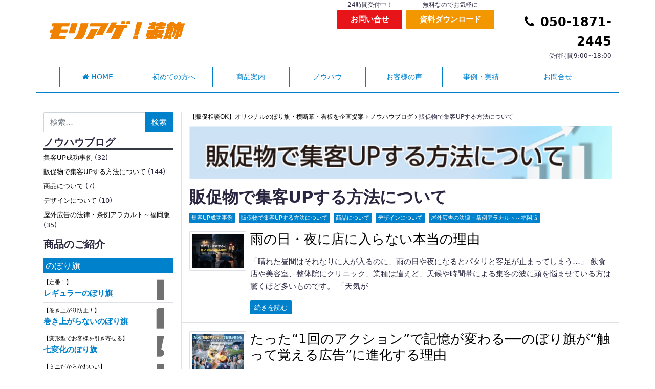

--- FILE ---
content_type: text/html; charset=UTF-8
request_url: https://fukuoka-kanban.com/know_how_categories/kagaku/
body_size: 29419
content:
<!DOCTYPE html>
<html lang="ja" xmlns:fb="https://www.facebook.com/2008/fbml" xmlns:addthis="https://www.addthis.com/help/api-spec" >
<head>
    <!-- Google tag (gtag.js)2023-03-15 -->
    <script async src="https://www.googletagmanager.com/gtag/js?id=G-ZK6691BVXW"></script>
    <script>
        window.dataLayer = window.dataLayer || [];
        function gtag(){dataLayer.push(arguments);}
        gtag('js', new Date());

        gtag('config', 'G-ZK6691BVXW');
    </script>
    <!-- BowNowタグ設定 -->
    <script id="_bownow_ts">
        var _bownow_ts = document.createElement('script');
        _bownow_ts.charset = 'utf-8';
        _bownow_ts.src = 'https://contents.bownow.jp/js/UTC_c44a7cdda2a753d295f7/trace.js';
        document.getElementsByTagName('head')[0].appendChild(_bownow_ts);
    </script>
    <!-- End BowNowタグ設定 -->
    <meta charset="UTF-8">
    <meta name="viewport" content="width=device-width, initial-scale=1, shrink-to-fit=no">
    <link rel="profile" href="https://gmpg.org/xfn/11">
    <link rel="stylesheet" href="https://fukuoka-kanban.com/wp-content/themes/understrap-child/style.css" media="all" />
    <meta name='robots' content='index, follow, max-image-preview:large, max-snippet:-1, max-video-preview:-1' />

	<!-- This site is optimized with the Yoast SEO plugin v26.8 - https://yoast.com/product/yoast-seo-wordpress/ -->
	<title>販促物で集客UPする方法について アーカイブ - 【販促相談OK】オリジナルのぼり旗・横断幕・看板を企画提案</title>
	<link rel="canonical" href="https://fukuoka-kanban.com/know_how_categories/kagaku/" />
	<link rel="next" href="https://fukuoka-kanban.com/know_how_categories/kagaku/page/2/" />
	<meta property="og:locale" content="ja_JP" />
	<meta property="og:type" content="article" />
	<meta property="og:title" content="販促物で集客UPする方法について アーカイブ - 【販促相談OK】オリジナルのぼり旗・横断幕・看板を企画提案" />
	<meta property="og:url" content="https://fukuoka-kanban.com/know_how_categories/kagaku/" />
	<meta property="og:site_name" content="【販促相談OK】オリジナルのぼり旗・横断幕・看板を企画提案" />
	<meta name="twitter:card" content="summary_large_image" />
	<script type="application/ld+json" class="yoast-schema-graph">{"@context":"https://schema.org","@graph":[{"@type":"CollectionPage","@id":"https://fukuoka-kanban.com/know_how_categories/kagaku/","url":"https://fukuoka-kanban.com/know_how_categories/kagaku/","name":"販促物で集客UPする方法について アーカイブ - 【販促相談OK】オリジナルのぼり旗・横断幕・看板を企画提案","isPartOf":{"@id":"https://fukuoka-kanban.com/#website"},"primaryImageOfPage":{"@id":"https://fukuoka-kanban.com/know_how_categories/kagaku/#primaryimage"},"image":{"@id":"https://fukuoka-kanban.com/know_how_categories/kagaku/#primaryimage"},"thumbnailUrl":"https://fukuoka-kanban.com/wp-content/uploads/251230rainy-night-store-visibility-KV.webp","breadcrumb":{"@id":"https://fukuoka-kanban.com/know_how_categories/kagaku/#breadcrumb"},"inLanguage":"ja"},{"@type":"ImageObject","inLanguage":"ja","@id":"https://fukuoka-kanban.com/know_how_categories/kagaku/#primaryimage","url":"https://fukuoka-kanban.com/wp-content/uploads/251230rainy-night-store-visibility-KV.webp","contentUrl":"https://fukuoka-kanban.com/wp-content/uploads/251230rainy-night-store-visibility-KV.webp","width":1536,"height":1024},{"@type":"BreadcrumbList","@id":"https://fukuoka-kanban.com/know_how_categories/kagaku/#breadcrumb","itemListElement":[{"@type":"ListItem","position":1,"name":"ホーム","item":"https://fukuoka-kanban.com/"},{"@type":"ListItem","position":2,"name":"販促物で集客UPする方法について"}]},{"@type":"WebSite","@id":"https://fukuoka-kanban.com/#website","url":"https://fukuoka-kanban.com/","name":"【販促相談OK】オリジナルのぼり旗・横断幕・看板を企画提案","description":"プロスポーツチーム・不動産(住宅・マンション・賃貸管理）・店舗チェーン向けにのぼり旗・横断幕・垂れ幕・看板・POPを企画提案。集客相談から承っています。全国対応OK。","publisher":{"@id":"https://fukuoka-kanban.com/#organization"},"potentialAction":[{"@type":"SearchAction","target":{"@type":"EntryPoint","urlTemplate":"https://fukuoka-kanban.com/?s={search_term_string}"},"query-input":{"@type":"PropertyValueSpecification","valueRequired":true,"valueName":"search_term_string"}}],"inLanguage":"ja"},{"@type":"Organization","@id":"https://fukuoka-kanban.com/#organization","name":"【販促相談OK】オリジナルのぼり旗・横断幕・看板を企画提案","url":"https://fukuoka-kanban.com/","logo":{"@type":"ImageObject","inLanguage":"ja","@id":"https://fukuoka-kanban.com/#/schema/logo/image/","url":"https://fukuoka-kanban.com/wp-content/uploads/fukuoka-kanban-logo-21-1.png","contentUrl":"https://fukuoka-kanban.com/wp-content/uploads/fukuoka-kanban-logo-21-1.png","width":1165,"height":188,"caption":"【販促相談OK】オリジナルのぼり旗・横断幕・看板を企画提案"},"image":{"@id":"https://fukuoka-kanban.com/#/schema/logo/image/"}}]}</script>
	<!-- / Yoast SEO plugin. -->


<link rel='dns-prefetch' href='//yubinbango.github.io' />
<link rel='dns-prefetch' href='//s7.addthis.com' />
<link rel="alternate" type="application/rss+xml" title="【販促相談OK】オリジナルのぼり旗・横断幕・看板を企画提案 &raquo; フィード" href="https://fukuoka-kanban.com/feed/" />
<link rel="alternate" type="application/rss+xml" title="【販促相談OK】オリジナルのぼり旗・横断幕・看板を企画提案 &raquo; コメントフィード" href="https://fukuoka-kanban.com/comments/feed/" />
<link rel="alternate" type="application/rss+xml" title="【販促相談OK】オリジナルのぼり旗・横断幕・看板を企画提案 &raquo; 販促物で集客UPする方法について カテゴリー (ブログ) のフィード" href="https://fukuoka-kanban.com/know_how_categories/kagaku/feed/" />
<style id='wp-img-auto-sizes-contain-inline-css'>
img:is([sizes=auto i],[sizes^="auto," i]){contain-intrinsic-size:3000px 1500px}
/*# sourceURL=wp-img-auto-sizes-contain-inline-css */
</style>
<style id='wp-emoji-styles-inline-css'>

	img.wp-smiley, img.emoji {
		display: inline !important;
		border: none !important;
		box-shadow: none !important;
		height: 1em !important;
		width: 1em !important;
		margin: 0 0.07em !important;
		vertical-align: -0.1em !important;
		background: none !important;
		padding: 0 !important;
	}
/*# sourceURL=wp-emoji-styles-inline-css */
</style>
<link rel='stylesheet' id='wp-block-library-css' href='https://fukuoka-kanban.com/wp-includes/css/dist/block-library/style.min.css?ver=6.9' media='all' />
<style id='global-styles-inline-css'>
:root{--wp--preset--aspect-ratio--square: 1;--wp--preset--aspect-ratio--4-3: 4/3;--wp--preset--aspect-ratio--3-4: 3/4;--wp--preset--aspect-ratio--3-2: 3/2;--wp--preset--aspect-ratio--2-3: 2/3;--wp--preset--aspect-ratio--16-9: 16/9;--wp--preset--aspect-ratio--9-16: 9/16;--wp--preset--color--black: #000000;--wp--preset--color--cyan-bluish-gray: #abb8c3;--wp--preset--color--white: #fff;--wp--preset--color--pale-pink: #f78da7;--wp--preset--color--vivid-red: #cf2e2e;--wp--preset--color--luminous-vivid-orange: #ff6900;--wp--preset--color--luminous-vivid-amber: #fcb900;--wp--preset--color--light-green-cyan: #7bdcb5;--wp--preset--color--vivid-green-cyan: #00d084;--wp--preset--color--pale-cyan-blue: #8ed1fc;--wp--preset--color--vivid-cyan-blue: #0693e3;--wp--preset--color--vivid-purple: #9b51e0;--wp--preset--color--blue: #007bff;--wp--preset--color--indigo: #6610f2;--wp--preset--color--purple: #5533ff;--wp--preset--color--pink: #e83e8c;--wp--preset--color--red: #dc3545;--wp--preset--color--orange: #fd7e14;--wp--preset--color--yellow: #ffc107;--wp--preset--color--green: #28a745;--wp--preset--color--teal: #20c997;--wp--preset--color--cyan: #17a2b8;--wp--preset--color--gray: #6c757d;--wp--preset--color--gray-dark: #343a40;--wp--preset--gradient--vivid-cyan-blue-to-vivid-purple: linear-gradient(135deg,rgb(6,147,227) 0%,rgb(155,81,224) 100%);--wp--preset--gradient--light-green-cyan-to-vivid-green-cyan: linear-gradient(135deg,rgb(122,220,180) 0%,rgb(0,208,130) 100%);--wp--preset--gradient--luminous-vivid-amber-to-luminous-vivid-orange: linear-gradient(135deg,rgb(252,185,0) 0%,rgb(255,105,0) 100%);--wp--preset--gradient--luminous-vivid-orange-to-vivid-red: linear-gradient(135deg,rgb(255,105,0) 0%,rgb(207,46,46) 100%);--wp--preset--gradient--very-light-gray-to-cyan-bluish-gray: linear-gradient(135deg,rgb(238,238,238) 0%,rgb(169,184,195) 100%);--wp--preset--gradient--cool-to-warm-spectrum: linear-gradient(135deg,rgb(74,234,220) 0%,rgb(151,120,209) 20%,rgb(207,42,186) 40%,rgb(238,44,130) 60%,rgb(251,105,98) 80%,rgb(254,248,76) 100%);--wp--preset--gradient--blush-light-purple: linear-gradient(135deg,rgb(255,206,236) 0%,rgb(152,150,240) 100%);--wp--preset--gradient--blush-bordeaux: linear-gradient(135deg,rgb(254,205,165) 0%,rgb(254,45,45) 50%,rgb(107,0,62) 100%);--wp--preset--gradient--luminous-dusk: linear-gradient(135deg,rgb(255,203,112) 0%,rgb(199,81,192) 50%,rgb(65,88,208) 100%);--wp--preset--gradient--pale-ocean: linear-gradient(135deg,rgb(255,245,203) 0%,rgb(182,227,212) 50%,rgb(51,167,181) 100%);--wp--preset--gradient--electric-grass: linear-gradient(135deg,rgb(202,248,128) 0%,rgb(113,206,126) 100%);--wp--preset--gradient--midnight: linear-gradient(135deg,rgb(2,3,129) 0%,rgb(40,116,252) 100%);--wp--preset--font-size--small: 13px;--wp--preset--font-size--medium: 20px;--wp--preset--font-size--large: 36px;--wp--preset--font-size--x-large: 42px;--wp--preset--spacing--20: 0.44rem;--wp--preset--spacing--30: 0.67rem;--wp--preset--spacing--40: 1rem;--wp--preset--spacing--50: 1.5rem;--wp--preset--spacing--60: 2.25rem;--wp--preset--spacing--70: 3.38rem;--wp--preset--spacing--80: 5.06rem;--wp--preset--shadow--natural: 6px 6px 9px rgba(0, 0, 0, 0.2);--wp--preset--shadow--deep: 12px 12px 50px rgba(0, 0, 0, 0.4);--wp--preset--shadow--sharp: 6px 6px 0px rgba(0, 0, 0, 0.2);--wp--preset--shadow--outlined: 6px 6px 0px -3px rgb(255, 255, 255), 6px 6px rgb(0, 0, 0);--wp--preset--shadow--crisp: 6px 6px 0px rgb(0, 0, 0);}:where(.is-layout-flex){gap: 0.5em;}:where(.is-layout-grid){gap: 0.5em;}body .is-layout-flex{display: flex;}.is-layout-flex{flex-wrap: wrap;align-items: center;}.is-layout-flex > :is(*, div){margin: 0;}body .is-layout-grid{display: grid;}.is-layout-grid > :is(*, div){margin: 0;}:where(.wp-block-columns.is-layout-flex){gap: 2em;}:where(.wp-block-columns.is-layout-grid){gap: 2em;}:where(.wp-block-post-template.is-layout-flex){gap: 1.25em;}:where(.wp-block-post-template.is-layout-grid){gap: 1.25em;}.has-black-color{color: var(--wp--preset--color--black) !important;}.has-cyan-bluish-gray-color{color: var(--wp--preset--color--cyan-bluish-gray) !important;}.has-white-color{color: var(--wp--preset--color--white) !important;}.has-pale-pink-color{color: var(--wp--preset--color--pale-pink) !important;}.has-vivid-red-color{color: var(--wp--preset--color--vivid-red) !important;}.has-luminous-vivid-orange-color{color: var(--wp--preset--color--luminous-vivid-orange) !important;}.has-luminous-vivid-amber-color{color: var(--wp--preset--color--luminous-vivid-amber) !important;}.has-light-green-cyan-color{color: var(--wp--preset--color--light-green-cyan) !important;}.has-vivid-green-cyan-color{color: var(--wp--preset--color--vivid-green-cyan) !important;}.has-pale-cyan-blue-color{color: var(--wp--preset--color--pale-cyan-blue) !important;}.has-vivid-cyan-blue-color{color: var(--wp--preset--color--vivid-cyan-blue) !important;}.has-vivid-purple-color{color: var(--wp--preset--color--vivid-purple) !important;}.has-black-background-color{background-color: var(--wp--preset--color--black) !important;}.has-cyan-bluish-gray-background-color{background-color: var(--wp--preset--color--cyan-bluish-gray) !important;}.has-white-background-color{background-color: var(--wp--preset--color--white) !important;}.has-pale-pink-background-color{background-color: var(--wp--preset--color--pale-pink) !important;}.has-vivid-red-background-color{background-color: var(--wp--preset--color--vivid-red) !important;}.has-luminous-vivid-orange-background-color{background-color: var(--wp--preset--color--luminous-vivid-orange) !important;}.has-luminous-vivid-amber-background-color{background-color: var(--wp--preset--color--luminous-vivid-amber) !important;}.has-light-green-cyan-background-color{background-color: var(--wp--preset--color--light-green-cyan) !important;}.has-vivid-green-cyan-background-color{background-color: var(--wp--preset--color--vivid-green-cyan) !important;}.has-pale-cyan-blue-background-color{background-color: var(--wp--preset--color--pale-cyan-blue) !important;}.has-vivid-cyan-blue-background-color{background-color: var(--wp--preset--color--vivid-cyan-blue) !important;}.has-vivid-purple-background-color{background-color: var(--wp--preset--color--vivid-purple) !important;}.has-black-border-color{border-color: var(--wp--preset--color--black) !important;}.has-cyan-bluish-gray-border-color{border-color: var(--wp--preset--color--cyan-bluish-gray) !important;}.has-white-border-color{border-color: var(--wp--preset--color--white) !important;}.has-pale-pink-border-color{border-color: var(--wp--preset--color--pale-pink) !important;}.has-vivid-red-border-color{border-color: var(--wp--preset--color--vivid-red) !important;}.has-luminous-vivid-orange-border-color{border-color: var(--wp--preset--color--luminous-vivid-orange) !important;}.has-luminous-vivid-amber-border-color{border-color: var(--wp--preset--color--luminous-vivid-amber) !important;}.has-light-green-cyan-border-color{border-color: var(--wp--preset--color--light-green-cyan) !important;}.has-vivid-green-cyan-border-color{border-color: var(--wp--preset--color--vivid-green-cyan) !important;}.has-pale-cyan-blue-border-color{border-color: var(--wp--preset--color--pale-cyan-blue) !important;}.has-vivid-cyan-blue-border-color{border-color: var(--wp--preset--color--vivid-cyan-blue) !important;}.has-vivid-purple-border-color{border-color: var(--wp--preset--color--vivid-purple) !important;}.has-vivid-cyan-blue-to-vivid-purple-gradient-background{background: var(--wp--preset--gradient--vivid-cyan-blue-to-vivid-purple) !important;}.has-light-green-cyan-to-vivid-green-cyan-gradient-background{background: var(--wp--preset--gradient--light-green-cyan-to-vivid-green-cyan) !important;}.has-luminous-vivid-amber-to-luminous-vivid-orange-gradient-background{background: var(--wp--preset--gradient--luminous-vivid-amber-to-luminous-vivid-orange) !important;}.has-luminous-vivid-orange-to-vivid-red-gradient-background{background: var(--wp--preset--gradient--luminous-vivid-orange-to-vivid-red) !important;}.has-very-light-gray-to-cyan-bluish-gray-gradient-background{background: var(--wp--preset--gradient--very-light-gray-to-cyan-bluish-gray) !important;}.has-cool-to-warm-spectrum-gradient-background{background: var(--wp--preset--gradient--cool-to-warm-spectrum) !important;}.has-blush-light-purple-gradient-background{background: var(--wp--preset--gradient--blush-light-purple) !important;}.has-blush-bordeaux-gradient-background{background: var(--wp--preset--gradient--blush-bordeaux) !important;}.has-luminous-dusk-gradient-background{background: var(--wp--preset--gradient--luminous-dusk) !important;}.has-pale-ocean-gradient-background{background: var(--wp--preset--gradient--pale-ocean) !important;}.has-electric-grass-gradient-background{background: var(--wp--preset--gradient--electric-grass) !important;}.has-midnight-gradient-background{background: var(--wp--preset--gradient--midnight) !important;}.has-small-font-size{font-size: var(--wp--preset--font-size--small) !important;}.has-medium-font-size{font-size: var(--wp--preset--font-size--medium) !important;}.has-large-font-size{font-size: var(--wp--preset--font-size--large) !important;}.has-x-large-font-size{font-size: var(--wp--preset--font-size--x-large) !important;}
/*# sourceURL=global-styles-inline-css */
</style>

<style id='classic-theme-styles-inline-css'>
/*! This file is auto-generated */
.wp-block-button__link{color:#fff;background-color:#32373c;border-radius:9999px;box-shadow:none;text-decoration:none;padding:calc(.667em + 2px) calc(1.333em + 2px);font-size:1.125em}.wp-block-file__button{background:#32373c;color:#fff;text-decoration:none}
/*# sourceURL=/wp-includes/css/classic-themes.min.css */
</style>
<link rel='stylesheet' id='wp-components-css' href='https://fukuoka-kanban.com/wp-includes/css/dist/components/style.min.css?ver=6.9' media='all' />
<link rel='stylesheet' id='wp-preferences-css' href='https://fukuoka-kanban.com/wp-includes/css/dist/preferences/style.min.css?ver=6.9' media='all' />
<link rel='stylesheet' id='wp-block-editor-css' href='https://fukuoka-kanban.com/wp-includes/css/dist/block-editor/style.min.css?ver=6.9' media='all' />
<link rel='stylesheet' id='popup-maker-block-library-style-css' href='https://fukuoka-kanban.com/wp-content/plugins/popup-maker/dist/packages/block-library-style.css?ver=dbea705cfafe089d65f1' media='all' />
<link rel='stylesheet' id='wpdm-fonticon-css' href='https://fukuoka-kanban.com/wp-content/plugins/download-manager/assets/wpdm-iconfont/css/wpdm-icons.css?ver=6.9' media='all' />
<link rel='stylesheet' id='wpdm-front-css' href='https://fukuoka-kanban.com/wp-content/plugins/download-manager/assets/css/front.min.css?ver=3.3.46' media='all' />
<link rel='stylesheet' id='wpdm-front-dark-css' href='https://fukuoka-kanban.com/wp-content/plugins/download-manager/assets/css/front-dark.min.css?ver=3.3.46' media='all' />
<link rel='stylesheet' id='related-posts-by-taxonomy-css' href='https://fukuoka-kanban.com/wp-content/plugins/related-posts-by-taxonomy/includes/assets/css/styles.css?ver=6.9' media='all' />
<link rel='stylesheet' id='dashicons-css' href='https://fukuoka-kanban.com/wp-includes/css/dashicons.min.css?ver=6.9' media='all' />
<link rel='stylesheet' id='to-top-css' href='https://fukuoka-kanban.com/wp-content/plugins/to-top/public/css/to-top-public.css?ver=2.5.5' media='all' />
<link rel='stylesheet' id='child-understrap-styles-css' href='https://fukuoka-kanban.com/wp-content/themes/understrap-child/css/child-theme.min.css?ver=0.5.3' media='all' />
<link rel='stylesheet' id='popup-maker-site-css' href='//fukuoka-kanban.com/wp-content/uploads/pum/pum-site-styles.css?generated=1755508806&#038;ver=1.21.5' media='all' />
<link rel='stylesheet' id='addthis_all_pages-css' href='https://fukuoka-kanban.com/wp-content/plugins/addthis/frontend/build/addthis_wordpress_public.min.css?ver=6.9' media='all' />
<link rel='stylesheet' id='wp-add-custom-css-css' href='https://fukuoka-kanban.com?display_custom_css=css&#038;ver=6.9' media='all' />
<script src="https://fukuoka-kanban.com/wp-includes/js/jquery/jquery.min.js?ver=3.7.1" id="jquery-core-js"></script>
<script src="https://fukuoka-kanban.com/wp-includes/js/jquery/jquery-migrate.min.js?ver=3.4.1" id="jquery-migrate-js"></script>
<script src="https://fukuoka-kanban.com/wp-content/plugins/download-manager/assets/js/wpdm.min.js?ver=6.9" id="wpdm-frontend-js-js"></script>
<script id="wpdm-frontjs-js-extra">
var wpdm_url = {"home":"https://fukuoka-kanban.com/","site":"https://fukuoka-kanban.com/","ajax":"https://fukuoka-kanban.com/wp-admin/admin-ajax.php"};
var wpdm_js = {"spinner":"\u003Ci class=\"wpdm-icon wpdm-sun wpdm-spin\"\u003E\u003C/i\u003E","client_id":"0abc148d613747d8f847895aee9eb64b"};
var wpdm_strings = {"pass_var":"\u30d1\u30b9\u30ef\u30fc\u30c9\u78ba\u8a8d\u5b8c\u4e86 !","pass_var_q":"\u30c0\u30a6\u30f3\u30ed\u30fc\u30c9\u3092\u958b\u59cb\u3059\u308b\u306b\u306f\u3001\u6b21\u306e\u30dc\u30bf\u30f3\u3092\u30af\u30ea\u30c3\u30af\u3057\u3066\u304f\u3060\u3055\u3044\u3002","start_dl":"\u30c0\u30a6\u30f3\u30ed\u30fc\u30c9\u958b\u59cb"};
//# sourceURL=wpdm-frontjs-js-extra
</script>
<script src="https://fukuoka-kanban.com/wp-content/plugins/download-manager/assets/js/front.min.js?ver=3.3.46" id="wpdm-frontjs-js"></script>
<script id="to-top-js-extra">
var to_top_options = {"scroll_offset":"100","icon_opacity":"50","style":"icon","icon_type":"dashicons-arrow-up-alt2","icon_color":"#ffffff","icon_bg_color":"#000000","icon_size":"32","border_radius":"5","image":"https://fukuoka-kanban.com/wp-content/plugins/to-top/admin/images/default.png","image_width":"65","image_alt":"","location":"bottom-right","margin_x":"20","margin_y":"20","show_on_admin":"0","enable_autohide":"0","autohide_time":"2","enable_hide_small_device":"0","small_device_max_width":"640","reset":"0"};
//# sourceURL=to-top-js-extra
</script>
<script async src="https://fukuoka-kanban.com/wp-content/plugins/to-top/public/js/to-top-public.js?ver=2.5.5" id="to-top-js"></script>
<link rel="https://api.w.org/" href="https://fukuoka-kanban.com/wp-json/" /><link rel="alternate" title="JSON" type="application/json" href="https://fukuoka-kanban.com/wp-json/wp/v2/blog_categories/14" /><link rel="EditURI" type="application/rsd+xml" title="RSD" href="https://fukuoka-kanban.com/xmlrpc.php?rsd" />
<meta name="generator" content="WordPress 6.9" />
<meta name="mobile-web-app-capable" content="yes">
<meta name="apple-mobile-web-app-capable" content="yes">
<meta name="apple-mobile-web-app-title" content="【販促相談OK】オリジナルのぼり旗・横断幕・看板を企画提案 - プロスポーツチーム・不動産(住宅・マンション・賃貸管理）・店舗チェーン向けにのぼり旗・横断幕・垂れ幕・看板・POPを企画提案。集客相談から承っています。全国対応OK。">
<meta name="generator" content="Powered by WPBakery Page Builder - drag and drop page builder for WordPress."/>
<link rel="icon" href="https://fukuoka-kanban.com/wp-content/uploads/cropped-fav-fukuoka-kanban-32x32.png" sizes="32x32" />
<link rel="icon" href="https://fukuoka-kanban.com/wp-content/uploads/cropped-fav-fukuoka-kanban-192x192.png" sizes="192x192" />
<link rel="apple-touch-icon" href="https://fukuoka-kanban.com/wp-content/uploads/cropped-fav-fukuoka-kanban-180x180.png" />
<meta name="msapplication-TileImage" content="https://fukuoka-kanban.com/wp-content/uploads/cropped-fav-fukuoka-kanban-270x270.png" />
<noscript><style> .wpb_animate_when_almost_visible { opacity: 1; }</style></noscript><meta name="generator" content="WordPress Download Manager 3.3.46" />
                <style>
        /* WPDM Link Template Styles */        </style>
        </head>

<body data-rsssl=1 class="archive tax-blog_categories term-kagaku term-14 wp-custom-logo wp-embed-responsive wp-theme-understrap wp-child-theme-understrap-child group-blog hfeed understrap-has-sidebar wpb-js-composer js-comp-ver-6.4.1 vc_responsive"<!-- Google Tag Manager (noscript)  -->
<noscript><iframe src="https://www.googletagmanager.com/ns.html?id=G-ZK6691BVXW"
                  height="0" width="0" style="display:none;visibility:hidden"></iframe></noscript>
<!-- End Google Tag Manager (noscript)  -->
<div class="site" id="page">

    <!-- ******************* The Navbar Area ******************* -->
    <div class="sticky-top" id="wrapper-navbar" itemscope itemtype="http://schema.org/WebSite">
                    <div class="header-top container d-none d-xl-block">
                <div class="row align-items-center">
                    <div class="col">
                        <a href="https://fukuoka-kanban.com/" class="navbar-brand custom-logo-link" rel="home"><img width="1165" height="188" src="https://fukuoka-kanban.com/wp-content/uploads/fukuoka-kanban-logo-21-1.png" class="img-fluid" alt="【販促相談OK】オリジナルのぼり旗・横断幕・看板を企画提案" decoding="async" fetchpriority="high" srcset="https://fukuoka-kanban.com/wp-content/uploads/fukuoka-kanban-logo-21-1.png 1165w, https://fukuoka-kanban.com/wp-content/uploads/fukuoka-kanban-logo-21-1-500x81.png 500w, https://fukuoka-kanban.com/wp-content/uploads/fukuoka-kanban-logo-21-1-768x124.png 768w, https://fukuoka-kanban.com/wp-content/uploads/fukuoka-kanban-logo-21-1-150x24.png 150w" sizes="(max-width: 1165px) 100vw, 1165px" /></a><!-- end custom logo -->
                    </div>
                    <div class="col">
                        <div class="row no-gutters justify-content-end">
                            <div class="col-3 text-center px-1">
                                <div class="small">24時間受付中！</div>
                                <a class="btn btn-danger btn-block font-weight-bold" href="https://fukuoka-kanban.com/contact" role="button">お問い合せ</a>
                            </div>
                            <div class="col-4 text-center px-1">
                                <div class="small">無料なのでお気軽に</div>
                                <a class="btn btn-warning btn-block font-weight-bold" href="https://fukuoka-kanban.com/download/" role="button">資料ダウンロード</a>
                            </div>
                            <div class="col-5 text-right">
                                <a href="tel:050-1871-2445"><div class="text-warning big font-weight-bold"><i class="fa fa-phone mr-1" aria-hidden="true"></i>
									050-1871-2445</a>
                                </div>
                                <div class="small">受付時間9:00~18:00</div>
                            </div>
                        </div>
                    </div>
                </div>
            </div>
        
        <div class="header-bottom container border-primary border-bottom border-top mb-2">
            <a class="skip-link sr-only sr-only-focusable"
               href="#content">コンテンツへスキップ</a>

            <nav class="navbar navbar-expand-xl navbar-light">

                                <div class="container">
                    
                    <!-- Your site title as branding in the menu -->
                                        <div class="mobile_logo d-xl-none">
                        <a href="https://fukuoka-kanban.com/" class="navbar-brand custom-logo-link" rel="home"><img width="1165" height="188" src="https://fukuoka-kanban.com/wp-content/uploads/fukuoka-kanban-logo-21-1.png" class="img-fluid" alt="【販促相談OK】オリジナルのぼり旗・横断幕・看板を企画提案" decoding="async" srcset="https://fukuoka-kanban.com/wp-content/uploads/fukuoka-kanban-logo-21-1.png 1165w, https://fukuoka-kanban.com/wp-content/uploads/fukuoka-kanban-logo-21-1-500x81.png 500w, https://fukuoka-kanban.com/wp-content/uploads/fukuoka-kanban-logo-21-1-768x124.png 768w, https://fukuoka-kanban.com/wp-content/uploads/fukuoka-kanban-logo-21-1-150x24.png 150w" sizes="(max-width: 1165px) 100vw, 1165px" /></a>                    </div>
                    
                    <button class="navbar-toggler" type="button" data-toggle="collapse" data-target="#navbarNavDropdown"
                            aria-controls="navbarNavDropdown" aria-expanded="false"
                            aria-label="ナビゲーション切り替え">
                        <span class="navbar-toggler-icon"></span>
                    </button>

                    <!-- The WordPress Menu goes here -->
                    <div id="navbarNavDropdown" class="collapse navbar-collapse"><ul id="main-menu" class="navbar-nav text-primary w-100 nav-justified"><li itemscope="itemscope" itemtype="https://www.schema.org/SiteNavigationElement" id="menu-item-1199" class="menu-item menu-item-type-post_type menu-item-object-page menu-item-home menu-item-1199 nav-item"><a title=" HOME" href="https://fukuoka-kanban.com/" class="nav-link" data-ps2id-api="true"><i class="fa fa-home"></i> HOME</a></li>
<li itemscope="itemscope" itemtype="https://www.schema.org/SiteNavigationElement" id="menu-item-4662" class="nav__ch menu-item menu-item-type-post_type menu-item-object-page menu-item-4662 nav-item"><a title="初めての方へ" href="https://fukuoka-kanban.com/service/" class="nav-link" data-ps2id-api="true">初めての方へ</a></li>
<li itemscope="itemscope" itemtype="https://www.schema.org/SiteNavigationElement" id="menu-item-1487" class="menu-item menu-item-type-custom menu-item-object-custom menu-item-1487 nav-item"><a title="商品案内" href="https://fukuoka-kanban.com/products" class="nav-link" data-ps2id-api="true">商品案内</a></li>
<li itemscope="itemscope" itemtype="https://www.schema.org/SiteNavigationElement" id="menu-item-3595" class="menu-item menu-item-type-custom menu-item-object-custom menu-item-3595 nav-item"><a title="ノウハウ" href="https://fukuoka-kanban.com/know_how/" class="nav-link" data-ps2id-api="true">ノウハウ</a></li>
<li itemscope="itemscope" itemtype="https://www.schema.org/SiteNavigationElement" id="menu-item-1419" class="menu-item menu-item-type-custom menu-item-object-custom menu-item-1419 nav-item"><a title="お客様の声" href="https://fukuoka-kanban.com/voices/" class="nav-link" data-ps2id-api="true">お客様の声</a></li>
<li itemscope="itemscope" itemtype="https://www.schema.org/SiteNavigationElement" id="menu-item-3592" class="menu-item menu-item-type-custom menu-item-object-custom menu-item-3592 nav-item"><a title="事例・実績" href="https://fukuoka-kanban.com/works/" class="nav-link" data-ps2id-api="true">事例・実績</a></li>
<li itemscope="itemscope" itemtype="https://www.schema.org/SiteNavigationElement" id="menu-item-5628" class="menu-item menu-item-type-post_type menu-item-object-page menu-item-5628 nav-item"><a title="お問合せ" href="https://fukuoka-kanban.com/contact/" class="nav-link" data-ps2id-api="true">お問合せ</a></li>
<li class="d-xl-none mt-2">
<form role="search" class="search-form" method="get" action="https://fukuoka-kanban.com/" >
	<label class="screen-reader-text" for="s-1">検索:</label>
	<div class="input-group">
		<input type="search" class="field search-field form-control" id="s-1" name="s" value="" placeholder="検索&hellip;">
					<span class="input-group-append">
				<input type="submit" class="submit search-submit btn btn-primary" name="submit" value="検索">
			</span>
			</div>
</form>
</li></ul></div>                                    </div><!-- .container -->
            
            </nav><!-- .site-navigation -->

        </div><!-- #wrapper-navbar end -->
<div class="wrapper" id="archive-wrapper">
    <div class="container" id="content" tabindex="-1">
        <div class="row">
            <!-- Do the left sidebar check -->
            
	<div class="d-none d-lg-block col-lg-3 border-right widget-area" id="left-sidebar" role="complementary">
<aside id="search-2" class="widget widget_search">
<form role="search" class="search-form" method="get" action="https://fukuoka-kanban.com/" >
	<label class="screen-reader-text" for="s-2">検索:</label>
	<div class="input-group">
		<input type="search" class="field search-field form-control" id="s-2" name="s" value="" placeholder="検索&hellip;">
					<span class="input-group-append">
				<input type="submit" class="submit search-submit btn btn-primary" name="submit" value="検索">
			</span>
			</div>
</form>
</aside><aside id="lc_taxonomy-6" class="widget widget_lc_taxonomy"><div id="lct-widget-blog_categories-container" class="list-custom-taxonomy-widget"><h3 class="widget-title">ノウハウブログ</h3><ul id="lct-widget-blog_categories">	<li class="cat-item cat-item-12"><a href="https://fukuoka-kanban.com/know_how_categories/maruhi/">集客UP成功事例</a> (32)
</li>
	<li class="cat-item cat-item-14 current-cat"><a aria-current="page" href="https://fukuoka-kanban.com/know_how_categories/kagaku/">販促物で集客UPする方法について</a> (144)
</li>
	<li class="cat-item cat-item-261"><a href="https://fukuoka-kanban.com/know_how_categories/products/">商品について</a> (7)
</li>
	<li class="cat-item cat-item-13"><a href="https://fukuoka-kanban.com/know_how_categories/rule/">デザインについて</a> (10)
</li>
	<li class="cat-item cat-item-11"><a href="https://fukuoka-kanban.com/know_how_categories/law/">屋外広告の法律・条例アラカルト～福岡版</a> (35)
</li>
</ul></div></aside><aside id="custom_html-11" class="widget_text widget widget_custom_html"><div class="textwidget custom-html-widget"><div id="sidebar__products" class="menu"><h3>商品のご紹介</h3><div class="sidebar__products__cat mb-2"><h4>のぼり旗</h4><div class="row no-gutters justify-content-between sidebar__products__list__box"><div class="col-9"><a href="https://fukuoka-kanban.com/products/nobori/"><span class="catchphrase">【定番！】</span></br><span class="sidebar__products__title">レギュラーのぼり旗</span></a></div><div class="col-3 sidebar__products__icon"><img width="200" height="200" src="https://fukuoka-kanban.com/wp-content/uploads/nobori_icon.png" class="attachment-full size-full" alt="レギュラーのぼりサイズ" decoding="async" srcset="https://fukuoka-kanban.com/wp-content/uploads/nobori_icon.png 200w, https://fukuoka-kanban.com/wp-content/uploads/nobori_icon-150x150.png 150w, https://fukuoka-kanban.com/wp-content/uploads/nobori_icon-45x45.png 45w" sizes="(max-width: 200px) 100vw, 200px" /></div></div><div class="row no-gutters justify-content-between sidebar__products__list__box"><div class="col-9"><a href="https://fukuoka-kanban.com/products/n_no_up/"><span class="catchphrase">【巻き上がり防止！】</span></br><span class="sidebar__products__title">巻き上がらないのぼり旗</span></a></div><div class="col-3 sidebar__products__icon"><img width="200" height="200" src="https://fukuoka-kanban.com/wp-content/uploads/no_up_nobori3_icon.png" class="attachment-full size-full" alt="巻き上らない" decoding="async" srcset="https://fukuoka-kanban.com/wp-content/uploads/no_up_nobori3_icon.png 200w, https://fukuoka-kanban.com/wp-content/uploads/no_up_nobori3_icon-150x150.png 150w, https://fukuoka-kanban.com/wp-content/uploads/no_up_nobori3_icon-45x45.png 45w" sizes="(max-width: 200px) 100vw, 200px" /></div></div><div class="row no-gutters justify-content-between sidebar__products__list__box"><div class="col-9"><a href="https://fukuoka-kanban.com/products/n_seven/"><span class="catchphrase">【変形型でお客様を引き寄せる】</span></br><span class="sidebar__products__title">七変化のぼり旗</span></a></div><div class="col-3 sidebar__products__icon"><img width="200" height="200" src="https://fukuoka-kanban.com/wp-content/uploads/seven_nobori_icon.png" class="attachment-full size-full" alt="七変化のぼり旗" decoding="async" srcset="https://fukuoka-kanban.com/wp-content/uploads/seven_nobori_icon.png 200w, https://fukuoka-kanban.com/wp-content/uploads/seven_nobori_icon-150x150.png 150w, https://fukuoka-kanban.com/wp-content/uploads/seven_nobori_icon-45x45.png 45w" sizes="(max-width: 200px) 100vw, 200px" /></div></div><div class="row no-gutters justify-content-between sidebar__products__list__box"><div class="col-9"><a href="https://fukuoka-kanban.com/products/n_mini/"><span class="catchphrase">【ミニだからかわいい】</span></br><span class="sidebar__products__title">ミニのぼり旗</span></a></div><div class="col-3 sidebar__products__icon"><img width="200" height="200" src="https://fukuoka-kanban.com/wp-content/uploads/mini_nobori_icon.png" class="attachment-full size-full" alt="ミニのぼり" decoding="async" srcset="https://fukuoka-kanban.com/wp-content/uploads/mini_nobori_icon.png 200w, https://fukuoka-kanban.com/wp-content/uploads/mini_nobori_icon-150x150.png 150w, https://fukuoka-kanban.com/wp-content/uploads/mini_nobori_icon-45x45.png 45w" sizes="(max-width: 200px) 100vw, 200px" /></div></div><div class="row no-gutters justify-content-between sidebar__products__list__box"><div class="col-9"><a href="https://fukuoka-kanban.com/products/n_mini_seven/"><span class="catchphrase">【カワイク自由に】</span></br><span class="sidebar__products__title">七変化ミニのぼり旗</span></a></div><div class="col-3 sidebar__products__icon"><img width="200" height="200" src="https://fukuoka-kanban.com/wp-content/uploads/mini_nobori_icon.png" class="attachment-full size-full" alt="ミニのぼり" decoding="async" srcset="https://fukuoka-kanban.com/wp-content/uploads/mini_nobori_icon.png 200w, https://fukuoka-kanban.com/wp-content/uploads/mini_nobori_icon-150x150.png 150w, https://fukuoka-kanban.com/wp-content/uploads/mini_nobori_icon-45x45.png 45w" sizes="(max-width: 200px) 100vw, 200px" /></div></div><div class="row no-gutters justify-content-between sidebar__products__list__box"><div class="col-9"><a href="https://fukuoka-kanban.com/products/n_jumbo/"><span class="catchphrase">【大きさでインパクトを！】</span></br><span class="sidebar__products__title">ジャンボのぼり旗</span></a></div><div class="col-3 sidebar__products__icon"><img width="200" height="200" src="https://fukuoka-kanban.com/wp-content/uploads/jumbo_nobori_icon.png" class="attachment-full size-full" alt="ジャンボのぼり" decoding="async" srcset="https://fukuoka-kanban.com/wp-content/uploads/jumbo_nobori_icon.png 200w, https://fukuoka-kanban.com/wp-content/uploads/jumbo_nobori_icon-150x150.png 150w, https://fukuoka-kanban.com/wp-content/uploads/jumbo_nobori_icon-45x45.png 45w" sizes="(max-width: 200px) 100vw, 200px" /></div></div><div class="row no-gutters justify-content-between sidebar__products__list__box"><div class="col-9"><a href="https://fukuoka-kanban.com/products/mega/"><span class="catchphrase">【千里先からでも見える！見える！】</span></br><span class="sidebar__products__title">メガのぼり旗</span></a></div><div class="col-3 sidebar__products__icon"><img width="200" height="200" src="https://fukuoka-kanban.com/wp-content/uploads/nobori_mega.png" class="attachment-full size-full" alt="" decoding="async" srcset="https://fukuoka-kanban.com/wp-content/uploads/nobori_mega.png 200w, https://fukuoka-kanban.com/wp-content/uploads/nobori_mega-150x150.png 150w, https://fukuoka-kanban.com/wp-content/uploads/nobori_mega-45x45.png 45w" sizes="(max-width: 200px) 100vw, 200px" /></div></div><div class="row no-gutters justify-content-between sidebar__products__list__box"><div class="col-9"><a href="https://fukuoka-kanban.com/products/n_ryomen/"><span class="catchphrase">【ダブルの販促効果に】</span></br><span class="sidebar__products__title">両面のぼり旗</span></a></div><div class="col-3 sidebar__products__icon"><img width="200" height="200" src="https://fukuoka-kanban.com/wp-content/uploads/ryomen_nobori_icon.png" class="attachment-full size-full" alt="両面のぼり" decoding="async" srcset="https://fukuoka-kanban.com/wp-content/uploads/ryomen_nobori_icon.png 200w, https://fukuoka-kanban.com/wp-content/uploads/ryomen_nobori_icon-150x150.png 150w, https://fukuoka-kanban.com/wp-content/uploads/ryomen_nobori_icon-45x45.png 45w" sizes="(max-width: 200px) 100vw, 200px" /></div></div><div class="row no-gutters justify-content-between sidebar__products__list__box"><div class="col-9"><a href="https://fukuoka-kanban.com/products/keikou-nobori/"><span class="catchphrase">【色が鮮やかで際立つ！】</span></br><span class="sidebar__products__title">蛍光のぼり旗</span></a></div><div class="col-3 sidebar__products__icon"><img width="200" height="200" src="https://fukuoka-kanban.com/wp-content/uploads/keiko_nobori_icon-1.png" class="attachment-full size-full" alt="" decoding="async" srcset="https://fukuoka-kanban.com/wp-content/uploads/keiko_nobori_icon-1.png 200w, https://fukuoka-kanban.com/wp-content/uploads/keiko_nobori_icon-1-150x150.png 150w, https://fukuoka-kanban.com/wp-content/uploads/keiko_nobori_icon-1-45x45.png 45w" sizes="(max-width: 200px) 100vw, 200px" /></div></div><div class="row no-gutters justify-content-between sidebar__products__list__box"><div class="col-9"><a href="https://fukuoka-kanban.com/products/poleflag/"><span class="catchphrase">【来館者数130.2%UPを実現させた】</span></br><span class="sidebar__products__title">吸盤ポールフラッグ</span></a></div><div class="col-3 sidebar__products__icon"><img width="200" height="200" src="https://fukuoka-kanban.com/wp-content/uploads/pole_flag_icon.png" class="attachment-full size-full" alt="ポールフラッグ" decoding="async" srcset="https://fukuoka-kanban.com/wp-content/uploads/pole_flag_icon.png 200w, https://fukuoka-kanban.com/wp-content/uploads/pole_flag_icon-150x150.png 150w, https://fukuoka-kanban.com/wp-content/uploads/pole_flag_icon-45x45.png 45w" sizes="(max-width: 200px) 100vw, 200px" /></div></div><div class="row no-gutters justify-content-between sidebar__products__list__box"><div class="col-9"><a href="https://fukuoka-kanban.com/products/bn_shizuku/"><span class="catchphrase">【オシャレに見せよう！】</span></br><span class="sidebar__products__title">しずくバナー</span></a></div><div class="col-3 sidebar__products__icon"><img width="200" height="200" src="https://fukuoka-kanban.com/wp-content/uploads/bn_shizuku_icon.png" class="attachment-full size-full" alt="しずくバナー" decoding="async" srcset="https://fukuoka-kanban.com/wp-content/uploads/bn_shizuku_icon.png 200w, https://fukuoka-kanban.com/wp-content/uploads/bn_shizuku_icon-150x150.png 150w, https://fukuoka-kanban.com/wp-content/uploads/bn_shizuku_icon-45x45.png 45w" sizes="(max-width: 200px) 100vw, 200px" /></div></div><div class="row no-gutters justify-content-between sidebar__products__list__box"><div class="col-9"><a href="https://fukuoka-kanban.com/products/bn_banana/"><span class="catchphrase">【流線型のニクイやつ！】</span></br><span class="sidebar__products__title">バナナバナー</span></a></div><div class="col-3 sidebar__products__icon"><img width="200" height="200" src="https://fukuoka-kanban.com/wp-content/uploads/bn_banana_icon-1.png" class="attachment-full size-full" alt="バナナバナー" decoding="async" srcset="https://fukuoka-kanban.com/wp-content/uploads/bn_banana_icon-1.png 200w, https://fukuoka-kanban.com/wp-content/uploads/bn_banana_icon-1-150x150.png 150w, https://fukuoka-kanban.com/wp-content/uploads/bn_banana_icon-1-45x45.png 45w" sizes="(max-width: 200px) 100vw, 200px" /></div></div><div class="row no-gutters justify-content-between sidebar__products__list__box"><div class="col-9"><a href="https://fukuoka-kanban.com/products/sf_banner/"><span class="catchphrase">【のぼりだけどのぼりじゃない！？】</span></br><span class="sidebar__products__title">SFバナー</span></a></div><div class="col-3 sidebar__products__icon"><img width="200" height="200" src="https://fukuoka-kanban.com/wp-content/uploads/bn_SF.png" class="attachment-full size-full" alt="" decoding="async" srcset="https://fukuoka-kanban.com/wp-content/uploads/bn_SF.png 200w, https://fukuoka-kanban.com/wp-content/uploads/bn_SF-150x150.png 150w, https://fukuoka-kanban.com/wp-content/uploads/bn_SF-45x45.png 45w" sizes="(max-width: 200px) 100vw, 200px" /></div></div><div class="row no-gutters justify-content-between sidebar__products__list__box"><div class="col-9"><a href="https://fukuoka-kanban.com/products/carwindow_banner/"><span class="catchphrase">【窓からぴょこん】</span></br><span class="sidebar__products__title">カーウインドウバナー</span></a></div><div class="col-3 sidebar__products__icon"><img width="200" height="200" src="https://fukuoka-kanban.com/wp-content/uploads/bn_carwindow.png" class="attachment-full size-full" alt="" decoding="async" srcset="https://fukuoka-kanban.com/wp-content/uploads/bn_carwindow.png 200w, https://fukuoka-kanban.com/wp-content/uploads/bn_carwindow-150x150.png 150w, https://fukuoka-kanban.com/wp-content/uploads/bn_carwindow-45x45.png 45w" sizes="(max-width: 200px) 100vw, 200px" /></div></div><div class="row no-gutters justify-content-between sidebar__products__list__box"><div class="col-9"><a href="https://fukuoka-kanban.com/products/n_4koma/"><span class="catchphrase">【続きが気になる】</span></br><span class="sidebar__products__title">4コマのぼり旗</span></a></div><div class="col-3 sidebar__products__icon"><img width="200" height="200" src="https://fukuoka-kanban.com/wp-content/uploads/4koma_nobori_icon.png" class="attachment-full size-full" alt="4コマのぼり旗" decoding="async" srcset="https://fukuoka-kanban.com/wp-content/uploads/4koma_nobori_icon.png 200w, https://fukuoka-kanban.com/wp-content/uploads/4koma_nobori_icon-150x150.png 150w, https://fukuoka-kanban.com/wp-content/uploads/4koma_nobori_icon-45x45.png 45w" sizes="(max-width: 200px) 100vw, 200px" /></div></div></div><div class="sidebar__products__cat mb-2"><h4>看板</h4><div class="row no-gutters justify-content-between sidebar__products__list__box"><div class="col-9"><a href="https://fukuoka-kanban.com/products/put_rubber/"><span class="catchphrase">【床広告の革命】</span></br><span class="sidebar__products__title">置くだけラバー</span></a></div><div class="col-3 sidebar__products__icon"><img width="304" height="239" src="https://fukuoka-kanban.com/wp-content/uploads/240717put_rover.png" class="attachment-full size-full" alt="置くだけラバーアイコン" decoding="async" srcset="https://fukuoka-kanban.com/wp-content/uploads/240717put_rover.png 304w, https://fukuoka-kanban.com/wp-content/uploads/240717put_rover-150x118.png 150w" sizes="(max-width: 304px) 100vw, 304px" /></div></div><div class="row no-gutters justify-content-between sidebar__products__list__box"><div class="col-9"><a href="https://fukuoka-kanban.com/products/popcorn/"><span class="catchphrase">【夜光る看板】</span></br><span class="sidebar__products__title">円錐型POPコーン</span></a></div><div class="col-3 sidebar__products__icon"><img width="93" height="200" src="https://fukuoka-kanban.com/wp-content/uploads/popcorn_s-e1689217327416.png" class="attachment-full size-full" alt="" decoding="async" /></div></div><div class="row no-gutters justify-content-between sidebar__products__list__box"><div class="col-9"><a href="https://fukuoka-kanban.com/products/k_airmascot/"><span class="catchphrase">【カワイイ】</span></br><span class="sidebar__products__title">マスコットエア看板</span></a></div><div class="col-3 sidebar__products__icon"><img width="1485" height="1772" src="https://fukuoka-kanban.com/wp-content/uploads/2411283dairsign.png" class="attachment-full size-full" alt="マスコットエア看板アイコン" decoding="async" srcset="https://fukuoka-kanban.com/wp-content/uploads/2411283dairsign.png 1485w, https://fukuoka-kanban.com/wp-content/uploads/2411283dairsign-419x500.png 419w, https://fukuoka-kanban.com/wp-content/uploads/2411283dairsign-768x916.png 768w, https://fukuoka-kanban.com/wp-content/uploads/2411283dairsign-1287x1536.png 1287w, https://fukuoka-kanban.com/wp-content/uploads/2411283dairsign-150x179.png 150w" sizes="(max-width: 1485px) 100vw, 1485px" /></div></div><div class="row no-gutters justify-content-between sidebar__products__list__box"><div class="col-9"><a href="https://fukuoka-kanban.com/products/air/"><span class="catchphrase">【光る巨人！！】</span></br><span class="sidebar__products__title">エア看板</span></a></div><div class="col-3 sidebar__products__icon"><img width="200" height="200" src="https://fukuoka-kanban.com/wp-content/uploads/airsign.png" class="attachment-full size-full" alt="" decoding="async" srcset="https://fukuoka-kanban.com/wp-content/uploads/airsign.png 200w, https://fukuoka-kanban.com/wp-content/uploads/airsign-150x150.png 150w, https://fukuoka-kanban.com/wp-content/uploads/airsign-45x45.png 45w" sizes="(max-width: 200px) 100vw, 200px" /></div></div><div class="row no-gutters justify-content-between sidebar__products__list__box"><div class="col-9"><a href="https://fukuoka-kanban.com/products/k_airarch/"><span class="catchphrase">【ここからお祭りエリア】</span></br><span class="sidebar__products__title">エアアーチ</span></a></div><div class="col-3 sidebar__products__icon"><img width="200" height="200" src="https://fukuoka-kanban.com/wp-content/uploads/Airarch.png" class="attachment-full size-full" alt="" decoding="async" srcset="https://fukuoka-kanban.com/wp-content/uploads/Airarch.png 200w, https://fukuoka-kanban.com/wp-content/uploads/Airarch-150x150.png 150w, https://fukuoka-kanban.com/wp-content/uploads/Airarch-45x45.png 45w" sizes="(max-width: 200px) 100vw, 200px" /></div></div><div class="row no-gutters justify-content-between sidebar__products__list__box"><div class="col-9"><a href="https://fukuoka-kanban.com/products/arch-banner/"><span class="catchphrase">【イベント感を演出】</span></br><span class="sidebar__products__title">ウェルカムゲートバナー</span></a></div><div class="col-3 sidebar__products__icon"><img width="200" height="200" src="https://fukuoka-kanban.com/wp-content/uploads/ArchBanner.png" class="attachment-full size-full" alt="アーチバナーアイコン" decoding="async" srcset="https://fukuoka-kanban.com/wp-content/uploads/ArchBanner.png 200w, https://fukuoka-kanban.com/wp-content/uploads/ArchBanner-150x150.png 150w, https://fukuoka-kanban.com/wp-content/uploads/ArchBanner-45x45.png 45w" sizes="(max-width: 200px) 100vw, 200px" /></div></div><div class="row no-gutters justify-content-between sidebar__products__list__box"><div class="col-9"><a href="https://fukuoka-kanban.com/products/circlegate/"><span class="catchphrase">【入口ここよ】</span></br><span class="sidebar__products__title">サークルゲートバナー</span></a></div><div class="col-3 sidebar__products__icon"><img width="200" height="200" src="https://fukuoka-kanban.com/wp-content/uploads/circle-gate.png" class="attachment-full size-full" alt="" decoding="async" srcset="https://fukuoka-kanban.com/wp-content/uploads/circle-gate.png 200w, https://fukuoka-kanban.com/wp-content/uploads/circle-gate-150x150.png 150w, https://fukuoka-kanban.com/wp-content/uploads/circle-gate-45x45.png 45w" sizes="(max-width: 200px) 100vw, 200px" /></div></div><div class="row no-gutters justify-content-between sidebar__products__list__box"><div class="col-9"><a href="https://fukuoka-kanban.com/products/fabric/"><span class="catchphrase">【布製看板でエコを推進！】</span></br><span class="sidebar__products__title">ファブリック</span></a></div><div class="col-3 sidebar__products__icon"><img width="200" height="200" src="https://fukuoka-kanban.com/wp-content/uploads/bn_rollup_icon.png" class="attachment-full size-full" alt="ロールアップバナー" decoding="async" srcset="https://fukuoka-kanban.com/wp-content/uploads/bn_rollup_icon.png 200w, https://fukuoka-kanban.com/wp-content/uploads/bn_rollup_icon-150x150.png 150w, https://fukuoka-kanban.com/wp-content/uploads/bn_rollup_icon-45x45.png 45w" sizes="(max-width: 200px) 100vw, 200px" /></div></div><div class="row no-gutters justify-content-between sidebar__products__list__box"><div class="col-9"><a href="https://fukuoka-kanban.com/products/bn_roll/"><span class="catchphrase">【持ち運び楽々、簡単設置】</span></br><span class="sidebar__products__title">ロールアップバナー</span></a></div><div class="col-3 sidebar__products__icon"><img width="200" height="200" src="https://fukuoka-kanban.com/wp-content/uploads/bn_rollup_icon.png" class="attachment-full size-full" alt="ロールアップバナー" decoding="async" srcset="https://fukuoka-kanban.com/wp-content/uploads/bn_rollup_icon.png 200w, https://fukuoka-kanban.com/wp-content/uploads/bn_rollup_icon-150x150.png 150w, https://fukuoka-kanban.com/wp-content/uploads/bn_rollup_icon-45x45.png 45w" sizes="(max-width: 200px) 100vw, 200px" /></div></div><div class="row no-gutters justify-content-between sidebar__products__list__box"><div class="col-9"><a href="https://fukuoka-kanban.com/products/bn_x/"><span class="catchphrase">【史上最高のお手軽さ】</span></br><span class="sidebar__products__title">Xバナースタンド</span></a></div><div class="col-3 sidebar__products__icon"><img width="200" height="200" src="https://fukuoka-kanban.com/wp-content/uploads/bn_x_icon.png" class="attachment-full size-full" alt="Xバナー" decoding="async" srcset="https://fukuoka-kanban.com/wp-content/uploads/bn_x_icon.png 200w, https://fukuoka-kanban.com/wp-content/uploads/bn_x_icon-150x150.png 150w, https://fukuoka-kanban.com/wp-content/uploads/bn_x_icon-45x45.png 45w" sizes="(max-width: 200px) 100vw, 200px" /></div></div><div class="row no-gutters justify-content-between sidebar__products__list__box"><div class="col-9"><a href="https://fukuoka-kanban.com/products/bn_ryomen/"><span class="catchphrase">【簡単設置、両面で一石二鳥】</span></br><span class="sidebar__products__title">屋外Xバナースタンド</span></a></div><div class="col-3 sidebar__products__icon"><img width="200" height="200" src="https://fukuoka-kanban.com/wp-content/uploads/bn_ryomen_icon.png" class="attachment-full size-full" alt="両面バナースタンド" decoding="async" srcset="https://fukuoka-kanban.com/wp-content/uploads/bn_ryomen_icon.png 200w, https://fukuoka-kanban.com/wp-content/uploads/bn_ryomen_icon-150x150.png 150w, https://fukuoka-kanban.com/wp-content/uploads/bn_ryomen_icon-45x45.png 45w" sizes="(max-width: 200px) 100vw, 200px" /></div></div><div class="row no-gutters justify-content-between sidebar__products__list__box"><div class="col-9"><a href="https://fukuoka-kanban.com/products/bn_3d/"><span class="catchphrase">【360度広告！】</span></br><span class="sidebar__products__title">3Dバナー(ランタン型)</span></a></div><div class="col-3 sidebar__products__icon"><img width="200" height="200" src="https://fukuoka-kanban.com/wp-content/uploads/bn_3d_icon.png" class="attachment-full size-full" alt="3Dバナー(ランタン型)" decoding="async" srcset="https://fukuoka-kanban.com/wp-content/uploads/bn_3d_icon.png 200w, https://fukuoka-kanban.com/wp-content/uploads/bn_3d_icon-150x150.png 150w, https://fukuoka-kanban.com/wp-content/uploads/bn_3d_icon-45x45.png 45w" sizes="(max-width: 200px) 100vw, 200px" /></div></div><div class="row no-gutters justify-content-between sidebar__products__list__box"><div class="col-9"><a href="https://fukuoka-kanban.com/products/pinpoint_banner/"><span class="catchphrase">【風で回る！】</span></br><span class="sidebar__products__title">ピンポイントバナー</span></a></div><div class="col-3 sidebar__products__icon"><img width="200" height="200" src="https://fukuoka-kanban.com/wp-content/uploads/pin_point.png" class="attachment-full size-full" alt="" decoding="async" srcset="https://fukuoka-kanban.com/wp-content/uploads/pin_point.png 200w, https://fukuoka-kanban.com/wp-content/uploads/pin_point-150x150.png 150w, https://fukuoka-kanban.com/wp-content/uploads/pin_point-45x45.png 45w" sizes="(max-width: 200px) 100vw, 200px" /></div></div><div class="row no-gutters justify-content-between sidebar__products__list__box"><div class="col-9"><a href="https://fukuoka-kanban.com/products/bn_rocket/"><span class="catchphrase">【宇宙へ飛んでけ！】</span></br><span class="sidebar__products__title">ロケットバナー</span></a></div><div class="col-3 sidebar__products__icon"><img width="200" height="200" src="https://fukuoka-kanban.com/wp-content/uploads/bn_rocket_icon.png" class="attachment-full size-full" alt="ロケットバナー" decoding="async" srcset="https://fukuoka-kanban.com/wp-content/uploads/bn_rocket_icon.png 200w, https://fukuoka-kanban.com/wp-content/uploads/bn_rocket_icon-150x150.png 150w, https://fukuoka-kanban.com/wp-content/uploads/bn_rocket_icon-45x45.png 45w" sizes="(max-width: 200px) 100vw, 200px" /></div></div><div class="row no-gutters justify-content-between sidebar__products__list__box"><div class="col-9"><a href="https://fukuoka-kanban.com/products/barricade_banner/"><span class="catchphrase">【持ち運び可能、どこでも仕切り放題】</span></br><span class="sidebar__products__title">バリケードバナー</span></a></div><div class="col-3 sidebar__products__icon"><img width="200" height="200" src="https://fukuoka-kanban.com/wp-content/uploads/barricade.png" class="attachment-full size-full" alt="" decoding="async" srcset="https://fukuoka-kanban.com/wp-content/uploads/barricade.png 200w, https://fukuoka-kanban.com/wp-content/uploads/barricade-150x150.png 150w, https://fukuoka-kanban.com/wp-content/uploads/barricade-45x45.png 45w" sizes="(max-width: 200px) 100vw, 200px" /></div></div><div class="row no-gutters justify-content-between sidebar__products__list__box"><div class="col-9"><a href="https://fukuoka-kanban.com/products/interview/"><span class="catchphrase">【背景からも認知を狙おう】</span></br><span class="sidebar__products__title">インタビューパネル</span></a></div><div class="col-3 sidebar__products__icon"><img width="200" height="200" src="https://fukuoka-kanban.com/wp-content/uploads/interview_icon.png" class="attachment-full size-full" alt="インタビューパネル" decoding="async" srcset="https://fukuoka-kanban.com/wp-content/uploads/interview_icon.png 200w, https://fukuoka-kanban.com/wp-content/uploads/interview_icon-150x150.png 150w, https://fukuoka-kanban.com/wp-content/uploads/interview_icon-45x45.png 45w" sizes="(max-width: 200px) 100vw, 200px" /></div></div><div class="row no-gutters justify-content-between sidebar__products__list__box"><div class="col-9"><a href="https://fukuoka-kanban.com/products/stand-banner/"><span class="catchphrase">【パーテーションの代わりにも】</span></br><span class="sidebar__products__title">フリーウォールスタンド</span></a></div><div class="col-3 sidebar__products__icon"><img width="200" height="200" src="https://fukuoka-kanban.com/wp-content/uploads/Standbanner.png" class="attachment-full size-full" alt="スタンドバナーのアイコン" decoding="async" srcset="https://fukuoka-kanban.com/wp-content/uploads/Standbanner.png 200w, https://fukuoka-kanban.com/wp-content/uploads/Standbanner-150x150.png 150w, https://fukuoka-kanban.com/wp-content/uploads/Standbanner-45x45.png 45w" sizes="(max-width: 200px) 100vw, 200px" /></div></div><div class="row no-gutters justify-content-between sidebar__products__list__box"><div class="col-9"><a href="https://fukuoka-kanban.com/products/tsukuporin/"><span class="catchphrase">【職人いらず！貼り直し可能】</span></br><span class="sidebar__products__title">ツクポリン</span></a></div><div class="col-3 sidebar__products__icon"><img width="200" height="200" src="https://fukuoka-kanban.com/wp-content/uploads/tukuporin_icon.png" class="attachment-full size-full" alt="ツクポリン" decoding="async" srcset="https://fukuoka-kanban.com/wp-content/uploads/tukuporin_icon.png 200w, https://fukuoka-kanban.com/wp-content/uploads/tukuporin_icon-150x150.png 150w, https://fukuoka-kanban.com/wp-content/uploads/tukuporin_icon-45x45.png 45w" sizes="(max-width: 200px) 100vw, 200px" /></div></div><div class="row no-gutters justify-content-between sidebar__products__list__box"><div class="col-9"><a href="https://fukuoka-kanban.com/products/p_hitogata/"><span class="catchphrase">【SNS映えのお供に】</span></br><span class="sidebar__products__title">人型パネル</span></a></div><div class="col-3 sidebar__products__icon"><img width="200" height="200" src="https://fukuoka-kanban.com/wp-content/uploads/panel_hitogata.png" class="attachment-full size-full" alt="" decoding="async" srcset="https://fukuoka-kanban.com/wp-content/uploads/panel_hitogata.png 200w, https://fukuoka-kanban.com/wp-content/uploads/panel_hitogata-150x150.png 150w, https://fukuoka-kanban.com/wp-content/uploads/panel_hitogata-45x45.png 45w" sizes="(max-width: 200px) 100vw, 200px" /></div></div><div class="row no-gutters justify-content-between sidebar__products__list__box"><div class="col-9"><a href="https://fukuoka-kanban.com/products/punching/"><span class="catchphrase">【存在感はバツグン】</span></br><span class="sidebar__products__title">パンチングポップ</span></a></div><div class="col-3 sidebar__products__icon"><img width="200" height="200" src="https://fukuoka-kanban.com/wp-content/uploads/punching.png" class="attachment-full size-full" alt="パンチングポップ" decoding="async" srcset="https://fukuoka-kanban.com/wp-content/uploads/punching.png 200w, https://fukuoka-kanban.com/wp-content/uploads/punching-150x150.png 150w, https://fukuoka-kanban.com/wp-content/uploads/punching-45x45.png 45w" sizes="(max-width: 200px) 100vw, 200px" /></div></div><div class="row no-gutters justify-content-between sidebar__products__list__box"><div class="col-9"><a href="https://fukuoka-kanban.com/products/triangle_sign/"><span class="catchphrase">【地面から狙い撃ち】</span></br><span class="sidebar__products__title">トライアングルサイン</span></a></div><div class="col-3 sidebar__products__icon"><img width="200" height="200" src="https://fukuoka-kanban.com/wp-content/uploads/triangle.png" class="attachment-full size-full" alt="" decoding="async" srcset="https://fukuoka-kanban.com/wp-content/uploads/triangle.png 200w, https://fukuoka-kanban.com/wp-content/uploads/triangle-150x150.png 150w, https://fukuoka-kanban.com/wp-content/uploads/triangle-45x45.png 45w" sizes="(max-width: 200px) 100vw, 200px" /></div></div><div class="row no-gutters justify-content-between sidebar__products__list__box"><div class="col-9"><a href="https://fukuoka-kanban.com/products/a_nobori/"><span class="catchphrase">【どこでも両面でアピール】</span></br><span class="sidebar__products__title">A型のぼりスタンド</span></a></div><div class="col-3 sidebar__products__icon"><img width="200" height="200" src="https://fukuoka-kanban.com/wp-content/uploads/Agarta_nobiri.png" class="attachment-full size-full" alt="" decoding="async" srcset="https://fukuoka-kanban.com/wp-content/uploads/Agarta_nobiri.png 200w, https://fukuoka-kanban.com/wp-content/uploads/Agarta_nobiri-150x150.png 150w, https://fukuoka-kanban.com/wp-content/uploads/Agarta_nobiri-45x45.png 45w" sizes="(max-width: 200px) 100vw, 200px" /></div></div><div class="row no-gutters justify-content-between sidebar__products__list__box"><div class="col-9"><a href="https://fukuoka-kanban.com/products/k_agata/"><span class="catchphrase">【店頭看板の定番アイテム！】</span></br><span class="sidebar__products__title">A型看板</span></a></div><div class="col-3 sidebar__products__icon"><img width="200" height="200" src="https://fukuoka-kanban.com/wp-content/uploads/kanban_Agata.png" class="attachment-full size-full" alt="" decoding="async" srcset="https://fukuoka-kanban.com/wp-content/uploads/kanban_Agata.png 200w, https://fukuoka-kanban.com/wp-content/uploads/kanban_Agata-150x150.png 150w, https://fukuoka-kanban.com/wp-content/uploads/kanban_Agata-45x45.png 45w" sizes="(max-width: 200px) 100vw, 200px" /></div></div></div><div class="sidebar__products__cat mb-2"><h4>垂れ幕・横断幕</h4><div class="row no-gutters justify-content-between sidebar__products__list__box"><div class="col-9"><a href="https://fukuoka-kanban.com/products/maku/"><span class="catchphrase">【使い方無限大】</span></br><span class="sidebar__products__title">垂れ幕（懸垂幕）・横断幕</span></a></div><div class="col-3 sidebar__products__icon"><img width="200" height="200" src="https://fukuoka-kanban.com/wp-content/uploads/maku_icon.png" class="attachment-full size-full" alt="幕" decoding="async" srcset="https://fukuoka-kanban.com/wp-content/uploads/maku_icon.png 200w, https://fukuoka-kanban.com/wp-content/uploads/maku_icon-150x150.png 150w, https://fukuoka-kanban.com/wp-content/uploads/maku_icon-45x45.png 45w" sizes="(max-width: 200px) 100vw, 200px" /></div></div><div class="row no-gutters justify-content-between sidebar__products__list__box"><div class="col-9"><a href="https://fukuoka-kanban.com/products/koukido/"><span class="catchphrase">【反射してキラン☆】</span></br><span class="sidebar__products__title">高輝度反射ターポリン</span></a></div><div class="col-3 sidebar__products__icon"><img width="200" height="200" src="https://fukuoka-kanban.com/wp-content/uploads/keiko_nobori_icon-2.png" class="attachment-full size-full" alt="" decoding="async" srcset="https://fukuoka-kanban.com/wp-content/uploads/keiko_nobori_icon-2.png 200w, https://fukuoka-kanban.com/wp-content/uploads/keiko_nobori_icon-2-150x150.png 150w, https://fukuoka-kanban.com/wp-content/uploads/keiko_nobori_icon-2-45x45.png 45w" sizes="(max-width: 200px) 100vw, 200px" /></div></div><div class="row no-gutters justify-content-between sidebar__products__list__box"><div class="col-9"><a href="https://fukuoka-kanban.com/products/tape/"><span class="catchphrase">【壁や窓を使って告知できる】</span></br><span class="sidebar__products__title">タペストリー</span></a></div><div class="col-3 sidebar__products__icon"><img width="200" height="200" src="https://fukuoka-kanban.com/wp-content/uploads/tape_icon.png" class="attachment-full size-full" alt="タペストリー" decoding="async" srcset="https://fukuoka-kanban.com/wp-content/uploads/tape_icon.png 200w, https://fukuoka-kanban.com/wp-content/uploads/tape_icon-150x150.png 150w, https://fukuoka-kanban.com/wp-content/uploads/tape_icon-45x45.png 45w" sizes="(max-width: 200px) 100vw, 200px" /></div></div></div><div class="sidebar__products__cat mb-2"><h4>装飾品</h4><div class="row no-gutters justify-content-between sidebar__products__list__box"><div class="col-9"><a href="https://fukuoka-kanban.com/products/bn_angel/"><span class="catchphrase">【あなたが広告塔に！】</span></br><span class="sidebar__products__title">エンジェルバナー</span></a></div><div class="col-3 sidebar__products__icon"><img width="200" height="200" src="https://fukuoka-kanban.com/wp-content/uploads/engel.png" class="attachment-full size-full" alt="エンジェルバナー" decoding="async" srcset="https://fukuoka-kanban.com/wp-content/uploads/engel.png 200w, https://fukuoka-kanban.com/wp-content/uploads/engel-150x150.png 150w, https://fukuoka-kanban.com/wp-content/uploads/engel-45x45.png 45w" sizes="(max-width: 200px) 100vw, 200px" /></div></div><div class="row no-gutters justify-content-between sidebar__products__list__box"><div class="col-9"><a href="https://fukuoka-kanban.com/products/oshoi/"><span class="catchphrase">【気合一発！】</span></br><span class="sidebar__products__title">おっしょい！のぼり旗</span></a></div><div class="col-3 sidebar__products__icon"><img width="200" height="200" src="https://fukuoka-kanban.com/wp-content/uploads/osshoi_icon.png" class="attachment-full size-full" alt="" decoding="async" srcset="https://fukuoka-kanban.com/wp-content/uploads/osshoi_icon.png 200w, https://fukuoka-kanban.com/wp-content/uploads/osshoi_icon-150x150.png 150w, https://fukuoka-kanban.com/wp-content/uploads/osshoi_icon-45x45.png 45w" sizes="(max-width: 200px) 100vw, 200px" /></div></div><div class="row no-gutters justify-content-between sidebar__products__list__box"><div class="col-9"><a href="https://fukuoka-kanban.com/products/floormat/"><span class="catchphrase">【ながらスマホ客すら捕まえる！】</span></br><span class="sidebar__products__title">フロアマット</span></a></div><div class="col-3 sidebar__products__icon"><img width="200" height="200" src="https://fukuoka-kanban.com/wp-content/uploads/floormat_icon.png" class="attachment-full size-full" alt="フロアマット" decoding="async" srcset="https://fukuoka-kanban.com/wp-content/uploads/floormat_icon.png 200w, https://fukuoka-kanban.com/wp-content/uploads/floormat_icon-150x150.png 150w, https://fukuoka-kanban.com/wp-content/uploads/floormat_icon-45x45.png 45w" sizes="(max-width: 200px) 100vw, 200px" /></div></div><div class="row no-gutters justify-content-between sidebar__products__list__box"><div class="col-9"><a href="https://fukuoka-kanban.com/products/2way_table/"><span class="catchphrase">【2度おいしい】</span></br><span class="sidebar__products__title">2Wayテーブルクロス</span></a></div><div class="col-3 sidebar__products__icon"><img width="200" height="200" src="https://fukuoka-kanban.com/wp-content/uploads/t_cross_icon.png" class="attachment-full size-full" alt="テーブルクロスアイコン" decoding="async" srcset="https://fukuoka-kanban.com/wp-content/uploads/t_cross_icon.png 200w, https://fukuoka-kanban.com/wp-content/uploads/t_cross_icon-150x150.png 150w, https://fukuoka-kanban.com/wp-content/uploads/t_cross_icon-45x45.png 45w" sizes="(max-width: 200px) 100vw, 200px" /></div></div><div class="row no-gutters justify-content-between sidebar__products__list__box"><div class="col-9"><a href="https://fukuoka-kanban.com/products/t_cross/"><span class="catchphrase">【さっとかけるだけ！楽ちん設置】</span></br><span class="sidebar__products__title">テーブルクロス</span></a></div><div class="col-3 sidebar__products__icon"><img width="200" height="200" src="https://fukuoka-kanban.com/wp-content/uploads/t_cross_icon.png" class="attachment-full size-full" alt="テーブルクロスアイコン" decoding="async" srcset="https://fukuoka-kanban.com/wp-content/uploads/t_cross_icon.png 200w, https://fukuoka-kanban.com/wp-content/uploads/t_cross_icon-150x150.png 150w, https://fukuoka-kanban.com/wp-content/uploads/t_cross_icon-45x45.png 45w" sizes="(max-width: 200px) 100vw, 200px" /></div></div><div class="row no-gutters justify-content-between sidebar__products__list__box"><div class="col-9"><a href="https://fukuoka-kanban.com/products/chair/"><span class="catchphrase">【イスにもオシャレを】</span></br><span class="sidebar__products__title">イスカバー</span></a></div><div class="col-3 sidebar__products__icon"><img width="200" height="200" src="https://fukuoka-kanban.com/wp-content/uploads/chair_icon.png" class="attachment-full size-full" alt="イスカバー" decoding="async" srcset="https://fukuoka-kanban.com/wp-content/uploads/chair_icon.png 200w, https://fukuoka-kanban.com/wp-content/uploads/chair_icon-150x150.png 150w, https://fukuoka-kanban.com/wp-content/uploads/chair_icon-45x45.png 45w" sizes="(max-width: 200px) 100vw, 200px" /></div></div><div class="row no-gutters justify-content-between sidebar__products__list__box"><div class="col-9"><a href="https://fukuoka-kanban.com/products/simplechair/"><span class="catchphrase">【短納期で低コスト】</span></br><span class="sidebar__products__title">簡易イスカバー</span></a></div><div class="col-3 sidebar__products__icon"><img width="200" height="200" src="https://fukuoka-kanban.com/wp-content/uploads/simple_chair_cover.png" class="attachment-full size-full" alt="" decoding="async" srcset="https://fukuoka-kanban.com/wp-content/uploads/simple_chair_cover.png 200w, https://fukuoka-kanban.com/wp-content/uploads/simple_chair_cover-150x150.png 150w, https://fukuoka-kanban.com/wp-content/uploads/simple_chair_cover-45x45.png 45w" sizes="(max-width: 200px) 100vw, 200px" /></div></div><div class="row no-gutters justify-content-between sidebar__products__list__box"><div class="col-9"><a href="https://fukuoka-kanban.com/products/decochair/"><span class="catchphrase">【ソーシャルディスタンスをオシャレに】</span></br><span class="sidebar__products__title">DECOチェア</span></a></div><div class="col-3 sidebar__products__icon"><img width="200" height="200" src="https://fukuoka-kanban.com/wp-content/uploads/chair_icon.png" class="attachment-full size-full" alt="イスカバー" decoding="async" srcset="https://fukuoka-kanban.com/wp-content/uploads/chair_icon.png 200w, https://fukuoka-kanban.com/wp-content/uploads/chair_icon-150x150.png 150w, https://fukuoka-kanban.com/wp-content/uploads/chair_icon-45x45.png 45w" sizes="(max-width: 200px) 100vw, 200px" /></div></div><div class="row no-gutters justify-content-between sidebar__products__list__box"><div class="col-9"><a href="https://fukuoka-kanban.com/products/renzoku/"><span class="catchphrase">【盛り上げ隊長】</span></br><span class="sidebar__products__title">連続旗</span></a></div><div class="col-3 sidebar__products__icon"><img width="200" height="200" src="https://fukuoka-kanban.com/wp-content/uploads/renzokuhata_icon.png" class="attachment-full size-full" alt="連続旗" decoding="async" srcset="https://fukuoka-kanban.com/wp-content/uploads/renzokuhata_icon.png 200w, https://fukuoka-kanban.com/wp-content/uploads/renzokuhata_icon-150x150.png 150w, https://fukuoka-kanban.com/wp-content/uploads/renzokuhata_icon-45x45.png 45w" sizes="(max-width: 200px) 100vw, 200px" /></div></div><div class="row no-gutters justify-content-between sidebar__products__list__box"><div class="col-9"><a href="https://fukuoka-kanban.com/products/beyond/"><span class="catchphrase">【足元も気を抜かないで】</span></br><span class="sidebar__products__title">ビヨンドポップ</span></a></div><div class="col-3 sidebar__products__icon"><img width="200" height="200" src="https://fukuoka-kanban.com/wp-content/uploads/beyond_icon.ping_.png" class="attachment-full size-full" alt="ビヨンドポップ" decoding="async" srcset="https://fukuoka-kanban.com/wp-content/uploads/beyond_icon.ping_.png 200w, https://fukuoka-kanban.com/wp-content/uploads/beyond_icon.ping_-150x150.png 150w, https://fukuoka-kanban.com/wp-content/uploads/beyond_icon.ping_-45x45.png 45w" sizes="(max-width: 200px) 100vw, 200px" /></div></div><div class="row no-gutters justify-content-between sidebar__products__list__box"><div class="col-9"><a href="https://fukuoka-kanban.com/products/happi/"><span class="catchphrase">【ジャパニーズカルチャー！】</span></br><span class="sidebar__products__title">はっぴ</span></a></div><div class="col-3 sidebar__products__icon"><img width="200" height="200" src="https://fukuoka-kanban.com/wp-content/uploads/happi.png" class="attachment-full size-full" alt="" decoding="async" srcset="https://fukuoka-kanban.com/wp-content/uploads/happi.png 200w, https://fukuoka-kanban.com/wp-content/uploads/happi-150x150.png 150w, https://fukuoka-kanban.com/wp-content/uploads/happi-45x45.png 45w" sizes="(max-width: 200px) 100vw, 200px" /></div></div></div><div class="sidebar__products__cat mb-2"><h4>ノベルティ</h4><div class="row no-gutters justify-content-between sidebar__products__list__box"><div class="col-9"><a href="https://fukuoka-kanban.com/products/rice-straw/"><span class="catchphrase">【SDGsツール</span></br><span class="sidebar__products__title">米ストロー</span></a></div><div class="col-3 sidebar__products__icon"><img width="200" height="200" src="https://fukuoka-kanban.com/wp-content/uploads/kome_straw.png" class="attachment-full size-full" alt="" decoding="async" srcset="https://fukuoka-kanban.com/wp-content/uploads/kome_straw.png 200w, https://fukuoka-kanban.com/wp-content/uploads/kome_straw-150x150.png 150w, https://fukuoka-kanban.com/wp-content/uploads/kome_straw-45x45.png 45w" sizes="(max-width: 200px) 100vw, 200px" /></div></div><div class="row no-gutters justify-content-between sidebar__products__list__box"><div class="col-9"><a href="https://fukuoka-kanban.com/products/chikukouchiwa/"><span class="catchphrase">【暑い夏には】</span></br><span class="sidebar__products__title">畜光うちわ</span></a></div><div class="col-3 sidebar__products__icon"><img width="200" height="200" src="https://fukuoka-kanban.com/wp-content/uploads/uchiwa20230507-e1683422178377.png" class="attachment-full size-full" alt="うちわシルエット" decoding="async" srcset="https://fukuoka-kanban.com/wp-content/uploads/uchiwa20230507-e1683422178377.png 200w, https://fukuoka-kanban.com/wp-content/uploads/uchiwa20230507-e1683422178377-150x150.png 150w, https://fukuoka-kanban.com/wp-content/uploads/uchiwa20230507-e1683422178377-45x45.png 45w" sizes="(max-width: 200px) 100vw, 200px" /></div></div><div class="row no-gutters justify-content-between sidebar__products__list__box"><div class="col-9"><a href="https://fukuoka-kanban.com/products/disposable_bag/"><span class="catchphrase">【展示会などのイベントの必須アイテム】</span></br><span class="sidebar__products__title">不織布バッグ</span></a></div><div class="col-3 sidebar__products__icon"><img width="504" height="658" src="https://fukuoka-kanban.com/wp-content/uploads/241210disposable_bag.png" class="attachment-full size-full" alt="不織布バッグアイコン" decoding="async" srcset="https://fukuoka-kanban.com/wp-content/uploads/241210disposable_bag.png 504w, https://fukuoka-kanban.com/wp-content/uploads/241210disposable_bag-383x500.png 383w, https://fukuoka-kanban.com/wp-content/uploads/241210disposable_bag-150x196.png 150w" sizes="(max-width: 504px) 100vw, 504px" /></div></div><div class="row no-gutters justify-content-between sidebar__products__list__box"><div class="col-9"><a href="https://fukuoka-kanban.com/products/mask/"><span class="catchphrase">【ユニフォームとして！】</span></br><span class="sidebar__products__title">マスク</span></a></div><div class="col-3 sidebar__products__icon"><img width="200" height="200" src="https://fukuoka-kanban.com/wp-content/uploads/mask.png" class="attachment-full size-full" alt="サイドバーのマスクのアイコン" decoding="async" srcset="https://fukuoka-kanban.com/wp-content/uploads/mask.png 200w, https://fukuoka-kanban.com/wp-content/uploads/mask-150x150.png 150w, https://fukuoka-kanban.com/wp-content/uploads/mask-45x45.png 45w" sizes="(max-width: 200px) 100vw, 200px" /></div></div><div class="row no-gutters justify-content-between sidebar__products__list__box"><div class="col-9"><a href="https://fukuoka-kanban.com/products/file/"><span class="catchphrase">【いつまでも手元に残る】</span></br><span class="sidebar__products__title">クリアファイル</span></a></div><div class="col-3 sidebar__products__icon"><img width="200" height="200" src="https://fukuoka-kanban.com/wp-content/uploads/ClearFile.png" class="attachment-full size-full" alt="" decoding="async" srcset="https://fukuoka-kanban.com/wp-content/uploads/ClearFile.png 200w, https://fukuoka-kanban.com/wp-content/uploads/ClearFile-150x150.png 150w, https://fukuoka-kanban.com/wp-content/uploads/ClearFile-45x45.png 45w" sizes="(max-width: 200px) 100vw, 200px" /></div></div><div class="row no-gutters justify-content-between sidebar__products__list__box"><div class="col-9"><a href="https://fukuoka-kanban.com/products/sticker/"><span class="catchphrase">【貼ってもらって広告効果UP】</span></br><span class="sidebar__products__title">ステッカー</span></a></div><div class="col-3 sidebar__products__icon"><img width="200" height="200" src="https://fukuoka-kanban.com/wp-content/uploads/sticker.png" class="attachment-full size-full" alt="" decoding="async" srcset="https://fukuoka-kanban.com/wp-content/uploads/sticker.png 200w, https://fukuoka-kanban.com/wp-content/uploads/sticker-150x150.png 150w, https://fukuoka-kanban.com/wp-content/uploads/sticker-45x45.png 45w" sizes="(max-width: 200px) 100vw, 200px" /></div></div><div class="row no-gutters justify-content-between sidebar__products__list__box"><div class="col-9"><a href="https://fukuoka-kanban.com/products/tebata/"><span class="catchphrase">【応援グッズの必需品！】</span></br><span class="sidebar__products__title">手旗</span></a></div><div class="col-3 sidebar__products__icon"><img width="200" height="200" src="https://fukuoka-kanban.com/wp-content/uploads/bsyu_kanban_icon.png" class="attachment-full size-full" alt="募集看板" decoding="async" srcset="https://fukuoka-kanban.com/wp-content/uploads/bsyu_kanban_icon.png 200w, https://fukuoka-kanban.com/wp-content/uploads/bsyu_kanban_icon-150x150.png 150w, https://fukuoka-kanban.com/wp-content/uploads/bsyu_kanban_icon-45x45.png 45w" sizes="(max-width: 200px) 100vw, 200px" /></div></div><div class="row no-gutters justify-content-between sidebar__products__list__box"><div class="col-9"><a href="https://fukuoka-kanban.com/products/tenugui/"><span class="catchphrase">【グッズの新定番に】</span></br><span class="sidebar__products__title">手ぬぐい</span></a></div><div class="col-3 sidebar__products__icon"><img width="200" height="200" src="https://fukuoka-kanban.com/wp-content/uploads/bsyu_kanban_icon.png" class="attachment-full size-full" alt="募集看板" decoding="async" srcset="https://fukuoka-kanban.com/wp-content/uploads/bsyu_kanban_icon.png 200w, https://fukuoka-kanban.com/wp-content/uploads/bsyu_kanban_icon-150x150.png 150w, https://fukuoka-kanban.com/wp-content/uploads/bsyu_kanban_icon-45x45.png 45w" sizes="(max-width: 200px) 100vw, 200px" /></div></div></div><div class="sidebar__products__cat mb-2"><h4>備品</h4><div class="row no-gutters justify-content-between sidebar__products__list__box"><div class="col-9"><a href="https://fukuoka-kanban.com/products/j-n-pole/"><span class="catchphrase">【ジャンボサイズに最適】</span></br><span class="sidebar__products__title">ジャンボのぼり用ポール</span></a></div><div class="col-3 sidebar__products__icon"><img width="200" height="200" src="https://fukuoka-kanban.com/wp-content/uploads/poledai_icon.png" class="attachment-full size-full" alt="ポール・台" decoding="async" srcset="https://fukuoka-kanban.com/wp-content/uploads/poledai_icon.png 200w, https://fukuoka-kanban.com/wp-content/uploads/poledai_icon-150x150.png 150w, https://fukuoka-kanban.com/wp-content/uploads/poledai_icon-45x45.png 45w" sizes="(max-width: 200px) 100vw, 200px" /></div></div><div class="row no-gutters justify-content-between sidebar__products__list__box"><div class="col-9"><a href="https://fukuoka-kanban.com/products/n_pole_dai/"><span class="catchphrase">【のぼり旗の必需品】</span></br><span class="sidebar__products__title">のぼり用ポール・注水型ポール台</span></a></div><div class="col-3 sidebar__products__icon"><img width="200" height="200" src="https://fukuoka-kanban.com/wp-content/uploads/poledai_icon.png" class="attachment-full size-full" alt="ポール・台" decoding="async" srcset="https://fukuoka-kanban.com/wp-content/uploads/poledai_icon.png 200w, https://fukuoka-kanban.com/wp-content/uploads/poledai_icon-150x150.png 150w, https://fukuoka-kanban.com/wp-content/uploads/poledai_icon-45x45.png 45w" sizes="(max-width: 200px) 100vw, 200px" /></div></div><div class="row no-gutters justify-content-between sidebar__products__list__box"><div class="col-9"><a href="https://fukuoka-kanban.com/products/black_pole/"><span class="catchphrase">【黒は締まるでしょ】</span></br><span class="sidebar__products__title">オールブラックポール</span></a></div><div class="col-3 sidebar__products__icon"></div></div><div class="row no-gutters justify-content-between sidebar__products__list__box"><div class="col-9"><a href="https://fukuoka-kanban.com/products/take_pole/"><span class="catchphrase">【和のテイストはお任せ】</span></br><span class="sidebar__products__title">竹風ポール</span></a></div><div class="col-3 sidebar__products__icon"></div></div><div class="row no-gutters justify-content-between sidebar__products__list__box"><div class="col-9"><a href="https://fukuoka-kanban.com/products/mochihakobipole/"><span class="catchphrase">【簡単持ち運び】</span></br><span class="sidebar__products__title">折りたたみポール</span></a></div><div class="col-3 sidebar__products__icon"><img width="200" height="200" src="https://fukuoka-kanban.com/wp-content/uploads/rakuraku.png" class="attachment-full size-full" alt="" decoding="async" srcset="https://fukuoka-kanban.com/wp-content/uploads/rakuraku.png 200w, https://fukuoka-kanban.com/wp-content/uploads/rakuraku-150x150.png 150w, https://fukuoka-kanban.com/wp-content/uploads/rakuraku-45x45.png 45w" sizes="(max-width: 200px) 100vw, 200px" /></div></div><div class="row no-gutters justify-content-between sidebar__products__list__box"><div class="col-9"><a href="https://fukuoka-kanban.com/products/fence_pole/"><span class="catchphrase">【のぼりを固定できる】</span></br><span class="sidebar__products__title">フェンス用ポールスタンド</span></a></div><div class="col-3 sidebar__products__icon"><img width="200" height="200" src="https://fukuoka-kanban.com/wp-content/uploads/fence_pole_stand.png" class="attachment-full size-full" alt="" decoding="async" srcset="https://fukuoka-kanban.com/wp-content/uploads/fence_pole_stand.png 200w, https://fukuoka-kanban.com/wp-content/uploads/fence_pole_stand-150x150.png 150w, https://fukuoka-kanban.com/wp-content/uploads/fence_pole_stand-45x45.png 45w" sizes="(max-width: 200px) 100vw, 200px" /></div></div></div></div></div></aside><aside id="media_image-9" class="widget widget_media_image"><a href="https://www.youtube.com/channel/UCuAFWDOKlMYJHDIyQqF-w3A/featured" target="_blank"><img width="500" height="150" src="https://fukuoka-kanban.com/wp-content/uploads/side_youtube.jpg" class="image wp-image-8917  attachment-full size-full" alt="" style="max-width: 100%; height: auto;" decoding="async" srcset="https://fukuoka-kanban.com/wp-content/uploads/side_youtube.jpg 500w, https://fukuoka-kanban.com/wp-content/uploads/side_youtube-150x45.jpg 150w" sizes="(max-width: 500px) 100vw, 500px" /></a></aside><aside id="media_image-10" class="widget widget_media_image"><a href="https://fukuoka-kanban.com/template-nobori/"><img width="500" height="150" src="https://fukuoka-kanban.com/wp-content/uploads/template_download.jpg" class="image wp-image-8920  attachment-full size-full" alt="" style="max-width: 100%; height: auto;" decoding="async" srcset="https://fukuoka-kanban.com/wp-content/uploads/template_download.jpg 500w, https://fukuoka-kanban.com/wp-content/uploads/template_download-150x45.jpg 150w" sizes="(max-width: 500px) 100vw, 500px" /></a></aside><aside id="custom_html-13" class="widget_text widget widget_custom_html"><div class="textwidget custom-html-widget"><hr>
<a href="https://fukuoka-kanban.com/company/"><h4>＞会社概要</h4></a>
<hr>
<a href="https://fukuoka-kanban.com/glossary/"><h4>＞用語集はこちらから</h4></a>
<hr>
<a href="https://fukuoka-kanban.com/media/"><h4>＞メディア紹介実績</h4></a>
<hr></div></aside><aside id="media_image-4" class="widget widget_media_image"><a href="https://www.youtube.com/results?search_query=%E3%83%A2%E3%83%AA%E3%82%A2%E3%82%B2%E3%83%81%E3%83%A3%E3%83%B3%E3%83%8D%E3%83%AB"><img width="500" height="150" src="https://fukuoka-kanban.com/wp-content/uploads/201019モリアゲチャンネルサイドバナー500×150.png" class="image wp-image-6441  attachment-full size-full" alt="" style="max-width: 100%; height: auto;" decoding="async" srcset="https://fukuoka-kanban.com/wp-content/uploads/201019モリアゲチャンネルサイドバナー500×150.png 500w, https://fukuoka-kanban.com/wp-content/uploads/201019モリアゲチャンネルサイドバナー500×150-150x45.png 150w" sizes="(max-width: 500px) 100vw, 500px" /></a></aside><aside id="custom_html-12" class="widget_text widget widget_custom_html"><div class="textwidget custom-html-widget"><div class="at-above-post-arch-page addthis_tool" ></div><div>
<h2 style="text-align: center;">社長ブログ</h2>
</div>
<div>
<p>        <a href="https://www.yamamotokeiichi.biz/" target="_blank" rel="noopener noreferrer"><img decoding="async" class="size-full wp-image-5812" src="https://fukuoka-kanban.com/wp-content/uploads/blog.jpg" alt="山本ブログ" width="200" height="80" srcset="https://fukuoka-kanban.com/wp-content/uploads/blog.jpg 200w, https://fukuoka-kanban.com/wp-content/uploads/blog-150x60.jpg 150w" sizes="(max-width: 200px) 100vw, 200px" /></a><br />
<div class="row mono_cpt mono_cpt_line"><ul class="list-group list-group-flush list-of-posts rss"><li class="list-group-item"><span class="date mr-2 d-inline-block">2025年11月15日</span><span class="cat mr-2 badge badge-primary rss">仕事</span><span class="title font-weight-bold"><a href="https://www.yamamotokeiichi.biz/archives/35040?utm_source=rss&#038;utm_medium=rss&#038;utm_campaign=%25e6%25b4%25be%25e6%2589%258b%25e3%2581%2595%25e3%2581%25af%25e3%2581%2584%25e3%2582%2589%25e3%2581%25aa%25e3%2581%2584%25e3%2580%2582%25e7%259d%2580%25e5%25ae%259f%25e3%2581%25ab%25e5%25bc%25b7%25e3%2581%2584%25e4%25bc%259a%25e7%25a4%25be%25e3%2581%25ab%25e3%2581%25aa%25e3%2582%258b%25e3%2581%25be%25e3%2581%25a7%25e3%2581%25ae">派手さはいらない。着実に強い会社になるまでの話（道半ば）</a></span></li><li class="list-group-item"><span class="date mr-2 d-inline-block">2024年12月29日</span><span class="cat mr-2 badge badge-primary rss">仕事</span><span class="title font-weight-bold"><a href="https://www.yamamotokeiichi.biz/archives/35013?utm_source=rss&#038;utm_medium=rss&#038;utm_campaign=%25e5%25a3%25b2%25e4%25b8%258a120%25ef%25bc%2585%25e6%2588%2590%25e9%2595%25b7%25ef%25bc%2581%25e5%25b0%258f%25e8%25a6%258f%25e6%25a8%25a1%25e4%25bc%2581%25e6%25a5%25ad%25e3%2581%25ae3%25e3%2581%25a4%25e3%2581%25ae%25e6%2588%2590%25e5%258a%259f%25e6%2588%25a6%25e7%2595%25a5">売上120％成長！小規模企業の3つの成功戦略</a></span></li><li class="list-group-item"><span class="date mr-2 d-inline-block">2024年11月04日</span><span class="cat mr-2 badge badge-primary rss">理念・哲学</span><span class="title font-weight-bold"><a href="https://www.yamamotokeiichi.biz/archives/34997?utm_source=rss&#038;utm_medium=rss&#038;utm_campaign=%25e7%25a7%2581%25e3%2581%259f%25e3%2581%25a1%25e3%2581%258c%25e7%259b%25ae%25e6%258c%2587%25e3%2581%2599%25e3%2582%2581%25e3%2581%25a3%25e3%2581%25a1%25e3%2582%2583%25e3%2581%2584%25e3%2581%2584%25e4%25bc%259a%25e7%25a4%25be">私たちが目指す“めっちゃいい会社”</a></span></li><li class="list-group-item"><span class="date mr-2 d-inline-block">2024年09月16日</span><span class="cat mr-2 badge badge-primary rss">仕事</span><span class="title font-weight-bold"><a href="https://www.yamamotokeiichi.biz/archives/34991?utm_source=rss&#038;utm_medium=rss&#038;utm_campaign=%25e7%25b5%258c%25e5%2596%25b6%25e8%2580%2585%25e5%25bf%2585%25e8%25a6%258b%25ef%25bc%2581%25e5%2586%2592%25e9%2599%25ba%25e3%2581%25a8%25e6%258c%2591%25e6%2588%25a6%25e3%2582%2592%25e8%25a6%258b%25e6%25a5%25b5%25e3%2582%2581%25e3%2581%25a6%25e3%2583%25aa%25e3%2582%25b9%25e3%2582%25af%25e3%2582%2592%25e6%259c%2580%25e5%25b0%258f">経営者必見！冒険と挑戦を見極めてリスクを最小限に抑える方法</a></span></li><li class="list-group-item"><span class="date mr-2 d-inline-block">2024年08月10日</span><span class="cat mr-2 badge badge-primary rss">仕事</span><span class="title font-weight-bold"><a href="https://www.yamamotokeiichi.biz/archives/34982?utm_source=rss&#038;utm_medium=rss&#038;utm_campaign=19%25e6%259c%259f%25e4%25b8%258a%25e5%258d%258a%25e6%259c%259f%25e3%2582%2592%25e6%258c%25af%25e3%2582%258a%25e8%25bf%2594%25e3%2582%258a">19期上半期を振り返り</a></span></li></ul></div>
<p style="text-align: center;"><a href="https://www.yamamotokeiichi.biz/" target="_blank" rel="noopener noreferrer">＞社長ブログ一覧はこちら</a></p>
</div>
<!-- AddThis Advanced Settings above via filter on the_content --><!-- AddThis Advanced Settings below via filter on the_content --><!-- AddThis Advanced Settings generic via filter on the_content --><!-- AddThis Share Buttons above via filter on the_content --><!-- AddThis Share Buttons below via filter on the_content --><div class="at-below-post-arch-page addthis_tool" ></div><!-- AddThis Share Buttons generic via filter on the_content --></div></aside>
</div><!-- #left-sidebar -->

<div class="col-md content-area" id="primary">
            <main class="site-main" id="main">
                <div class="breadcrumbs small" typeof="BreadcrumbList" vocab="https://schema.org/">
                    <span property="itemListElement" typeof="ListItem"><a property="item" typeof="WebPage" title="Go to 【販促相談OK】オリジナルのぼり旗・横断幕・看板を企画提案." href="https://fukuoka-kanban.com" class="home" ><span property="name">【販促相談OK】オリジナルのぼり旗・横断幕・看板を企画提案</span></a><meta property="position" content="1"></span><i class="fa fa-angle-right"></i><span property="itemListElement" typeof="ListItem"><a property="item" typeof="WebPage" title="Go to ノウハウブログ." href="https://fukuoka-kanban.com/know_how/" class="archive post-know_how-archive" ><span property="name">ノウハウブログ</span></a><meta property="position" content="2"></span><i class="fa fa-angle-right"></i><span property="itemListElement" typeof="ListItem"><span property="name">販促物で集客UPする方法について</span><meta property="position" content="3"></span>                </div>
                                                                            <header class="page-header">
                        <div class="ac-header-kv"><img src="https://fukuoka-kanban.com/wp-content/uploads/promotion.jpg"></div><h1 class="page-title">販促物で集客UPする方法について</h1><div class="content__categories__navigation"><a class="p-1 mr-2 badge badge-primary" href="https://fukuoka-kanban.com/know_how_categories/maruhi/">集客UP成功事例</a><a class="p-1 mr-2 badge badge-primary" href="https://fukuoka-kanban.com/know_how_categories/kagaku/">販促物で集客UPする方法について</a><a class="p-1 mr-2 badge badge-primary" href="https://fukuoka-kanban.com/know_how_categories/products/">商品について</a><a class="p-1 mr-2 badge badge-primary" href="https://fukuoka-kanban.com/know_how_categories/rule/">デザインについて</a><a class="p-1 mr-2 badge badge-primary" href="https://fukuoka-kanban.com/know_how_categories/law/">屋外広告の法律・条例アラカルト～福岡版</a></div>

                    </header><!-- .page-header -->
                                        <div class="row">
                                                                                    <article class="mono_loop_box d-flex mb-3 justify-content-start archives-inline col-12 border-bottom w-100 post-41355 know_how type-know_how status-publish has-post-thumbnail hentry blog_categories-kagaku" id="post-41355">
	        <div class="mr-2 mb-2 thumbnail_box"><img width="150" height="100" src="https://fukuoka-kanban.com/wp-content/uploads/251230rainy-night-store-visibility-KV-150x100.webp" class="d-block mono_thumbnail img-thumbnail wp-post-image" alt="" decoding="async" loading="lazy" srcset="https://fukuoka-kanban.com/wp-content/uploads/251230rainy-night-store-visibility-KV-150x100.webp 150w, https://fukuoka-kanban.com/wp-content/uploads/251230rainy-night-store-visibility-KV-500x333.webp 500w, https://fukuoka-kanban.com/wp-content/uploads/251230rainy-night-store-visibility-KV-768x512.webp 768w, https://fukuoka-kanban.com/wp-content/uploads/251230rainy-night-store-visibility-KV.webp 1536w" sizes="auto, (max-width: 150px) 100vw, 150px" /></div>
	    <div class="text-wrap w-100">
        <header class="entry-header pt-0">
			<h2 class="entry-title mt-0 pt-0"><a href="https://fukuoka-kanban.com/know_how/kagaku/251229rainy-night/" rel="bookmark">雨の日・夜に店に入らない本当の理由</a></h2>			        </header><!-- .entry-header -->
        <div class="entry-content">
			<div class="at-above-post-arch-page addthis_tool" data-url="https://fukuoka-kanban.com/know_how/kagaku/251229rainy-night/"></div>
<p>「晴れた昼間はそれなりに人が入るのに、雨の日や夜になるとパタリと客足が止まってしまう…」 飲食店や美容室、整体院にクリニック、業種は違えど、天候や時間帯による集客の波に頭を悩ませている方は驚くほど多いものです。 「天気が </p>
<p><a class="btn btn-primary btn-sm understrap-read-more-link" href="https://fukuoka-kanban.com/know_how/kagaku/251229rainy-night/">続きを読む</a></p>
<p><!-- AddThis Advanced Settings above via filter on get_the_excerpt --><!-- AddThis Advanced Settings below via filter on get_the_excerpt --><!-- AddThis Advanced Settings generic via filter on get_the_excerpt --><!-- AddThis Share Buttons above via filter on get_the_excerpt --><!-- AddThis Share Buttons below via filter on get_the_excerpt --></p>
<div class="at-below-post-arch-page addthis_tool" data-url="https://fukuoka-kanban.com/know_how/kagaku/251229rainy-night/"></div>
<p><!-- AddThis Share Buttons generic via filter on get_the_excerpt --></p>
        </div><!-- .entry-content -->
    </div>
</article><!-- #post-## -->                                                            <article class="mono_loop_box d-flex mb-3 justify-content-start archives-inline col-12 border-bottom w-100 post-41269 know_how type-know_how status-publish has-post-thumbnail hentry blog_categories-kagaku" id="post-41269">
	        <div class="mr-2 mb-2 thumbnail_box"><img width="150" height="101" src="https://fukuoka-kanban.com/wp-content/uploads/251130touch-noboriKV-150x101.webp" class="d-block mono_thumbnail img-thumbnail wp-post-image" alt="" decoding="async" loading="lazy" srcset="https://fukuoka-kanban.com/wp-content/uploads/251130touch-noboriKV-150x101.webp 150w, https://fukuoka-kanban.com/wp-content/uploads/251130touch-noboriKV-500x335.webp 500w, https://fukuoka-kanban.com/wp-content/uploads/251130touch-noboriKV-768x515.webp 768w, https://fukuoka-kanban.com/wp-content/uploads/251130touch-noboriKV-1536x1030.webp 1536w, https://fukuoka-kanban.com/wp-content/uploads/251130touch-noboriKV-2048x1374.webp 2048w" sizes="auto, (max-width: 150px) 100vw, 150px" /></div>
	    <div class="text-wrap w-100">
        <header class="entry-header pt-0">
			<h2 class="entry-title mt-0 pt-0"><a href="https://fukuoka-kanban.com/know_how/kagaku/251207touch-nobori/" rel="bookmark">たった“1回のアクション”で記憶が変わる──のぼり旗が“触って覚える広告”に進化する理由</a></h2>			        </header><!-- .entry-header -->
        <div class="entry-content">
			<div class="at-above-post-arch-page addthis_tool" data-url="https://fukuoka-kanban.com/know_how/kagaku/251207touch-nobori/"></div>
<p>&nbsp; 従来の広告物が抱える根本的な課題 店頭・イベント会場・商業施設には、のぼり旗・什器パネル・立て看板など、多種多様な広告物が並びます。 　しかしその多くは、視界に入るだけで終わってしまい、「見た」と同時に記憶 </p>
<p><a class="btn btn-primary btn-sm understrap-read-more-link" href="https://fukuoka-kanban.com/know_how/kagaku/251207touch-nobori/">続きを読む</a></p>
<p><!-- AddThis Advanced Settings above via filter on get_the_excerpt --><!-- AddThis Advanced Settings below via filter on get_the_excerpt --><!-- AddThis Advanced Settings generic via filter on get_the_excerpt --><!-- AddThis Share Buttons above via filter on get_the_excerpt --><!-- AddThis Share Buttons below via filter on get_the_excerpt --></p>
<div class="at-below-post-arch-page addthis_tool" data-url="https://fukuoka-kanban.com/know_how/kagaku/251207touch-nobori/"></div>
<p><!-- AddThis Share Buttons generic via filter on get_the_excerpt --></p>
        </div><!-- .entry-content -->
    </div>
</article><!-- #post-## -->                                                            <article class="mono_loop_box d-flex mb-3 justify-content-start archives-inline col-12 border-bottom w-100 post-41158 know_how type-know_how status-publish has-post-thumbnail hentry blog_categories-kagaku" id="post-41158">
	        <div class="mr-2 mb-2 thumbnail_box"><img width="150" height="100" src="https://fukuoka-kanban.com/wp-content/uploads/250523izakayakv-150x100.png" class="d-block mono_thumbnail img-thumbnail wp-post-image" alt="居酒屋バイトのぼり" decoding="async" loading="lazy" srcset="https://fukuoka-kanban.com/wp-content/uploads/250523izakayakv-150x100.png 150w, https://fukuoka-kanban.com/wp-content/uploads/250523izakayakv-500x333.png 500w, https://fukuoka-kanban.com/wp-content/uploads/250523izakayakv-768x512.png 768w, https://fukuoka-kanban.com/wp-content/uploads/250523izakayakv.png 1536w" sizes="auto, (max-width: 150px) 100vw, 150px" /></div>
	    <div class="text-wrap w-100">
        <header class="entry-header pt-0">
			<h2 class="entry-title mt-0 pt-0"><a href="https://fukuoka-kanban.com/know_how/kagaku/250523izakaya/" rel="bookmark">【バイトしたい！を引き出す】専門学生・大学生が立ち止まる居酒屋のぼり旗活用術</a></h2>			        </header><!-- .entry-header -->
        <div class="entry-content">
			<div class="at-above-post-arch-page addthis_tool" data-url="https://fukuoka-kanban.com/know_how/kagaku/250523izakaya/"></div>
<p>はじめに 居酒屋の採用担当者の皆さん、夜のピークタイムに「もっと遅くまで働ける学生バイトが欲しい」と感じたことはありませんか？ 大学生・専門学生は比較的遅い時間まで働けることが多く、忙しい時間帯の戦力として非常に頼もしい </p>
<p><a class="btn btn-primary btn-sm understrap-read-more-link" href="https://fukuoka-kanban.com/know_how/kagaku/250523izakaya/">続きを読む</a></p>
<p><!-- AddThis Advanced Settings above via filter on get_the_excerpt --><!-- AddThis Advanced Settings below via filter on get_the_excerpt --><!-- AddThis Advanced Settings generic via filter on get_the_excerpt --><!-- AddThis Share Buttons above via filter on get_the_excerpt --><!-- AddThis Share Buttons below via filter on get_the_excerpt --></p>
<div class="at-below-post-arch-page addthis_tool" data-url="https://fukuoka-kanban.com/know_how/kagaku/250523izakaya/"></div>
<p><!-- AddThis Share Buttons generic via filter on get_the_excerpt --></p>
        </div><!-- .entry-content -->
    </div>
</article><!-- #post-## -->                                                            <article class="mono_loop_box d-flex mb-3 justify-content-start archives-inline col-12 border-bottom w-100 post-41210 know_how type-know_how status-publish has-post-thumbnail hentry blog_categories-kagaku" id="post-41210">
	        <div class="mr-2 mb-2 thumbnail_box"><img width="150" height="225" src="https://fukuoka-kanban.com/wp-content/uploads/250609Eye-catching-150x225.png" class="d-block mono_thumbnail img-thumbnail wp-post-image" alt="" decoding="async" loading="lazy" srcset="https://fukuoka-kanban.com/wp-content/uploads/250609Eye-catching-150x225.png 150w, https://fukuoka-kanban.com/wp-content/uploads/250609Eye-catching-333x500.png 333w, https://fukuoka-kanban.com/wp-content/uploads/250609Eye-catching-768x1152.png 768w, https://fukuoka-kanban.com/wp-content/uploads/250609Eye-catching.png 1024w" sizes="auto, (max-width: 150px) 100vw, 150px" /></div>
	    <div class="text-wrap w-100">
        <header class="entry-header pt-0">
			<h2 class="entry-title mt-0 pt-0"><a href="https://fukuoka-kanban.com/know_how/kagaku/250613photspot/" rel="bookmark">夏休みは“映え”で勝負！フォトスポットになるのぼり旗活用術</a></h2>			        </header><!-- .entry-header -->
        <div class="entry-content">
			<div class="at-above-post-arch-page addthis_tool" data-url="https://fukuoka-kanban.com/know_how/kagaku/250613photspot/"></div>
<p>夏の集客アップに！フォトスポットとして活用できる“映える”のぼり旗のデザインと活用術を事例付きで詳しく解説。 </p>
<p><a class="btn btn-primary btn-sm understrap-read-more-link" href="https://fukuoka-kanban.com/know_how/kagaku/250613photspot/">続きを読む</a></p>
<p><!-- AddThis Advanced Settings above via filter on get_the_excerpt --><!-- AddThis Advanced Settings below via filter on get_the_excerpt --><!-- AddThis Advanced Settings generic via filter on get_the_excerpt --><!-- AddThis Share Buttons above via filter on get_the_excerpt --><!-- AddThis Share Buttons below via filter on get_the_excerpt --></p>
<div class="at-below-post-arch-page addthis_tool" data-url="https://fukuoka-kanban.com/know_how/kagaku/250613photspot/"></div>
<p><!-- AddThis Share Buttons generic via filter on get_the_excerpt --></p>
        </div><!-- .entry-content -->
    </div>
</article><!-- #post-## -->                                                            <article class="mono_loop_box d-flex mb-3 justify-content-start archives-inline col-12 border-bottom w-100 post-41157 know_how type-know_how status-publish has-post-thumbnail hentry blog_categories-kagaku" id="post-41157">
	        <div class="mr-2 mb-2 thumbnail_box"><img width="150" height="100" src="https://fukuoka-kanban.com/wp-content/uploads/250523yakinikukv-150x100.webp" class="d-block mono_thumbnail img-thumbnail wp-post-image" alt="焼肉のぼり" decoding="async" loading="lazy" srcset="https://fukuoka-kanban.com/wp-content/uploads/250523yakinikukv-150x100.webp 150w, https://fukuoka-kanban.com/wp-content/uploads/250523yakinikukv-500x333.webp 500w, https://fukuoka-kanban.com/wp-content/uploads/250523yakinikukv-768x512.webp 768w, https://fukuoka-kanban.com/wp-content/uploads/250523yakinikukv.webp 1536w" sizes="auto, (max-width: 150px) 100vw, 150px" /></div>
	    <div class="text-wrap w-100">
        <header class="entry-header pt-0">
			<h2 class="entry-title mt-0 pt-0"><a href="https://fukuoka-kanban.com/know_how/kagaku/250523yakiniku/" rel="bookmark">焼肉店のランチ売上アップ！ 高単価定食を引き立てる“のぼり”活用術とは？</a></h2>			        </header><!-- .entry-header -->
        <div class="entry-content">
			<div class="at-above-post-arch-page addthis_tool" data-url="https://fukuoka-kanban.com/know_how/kagaku/250523yakiniku/"></div>
<p>ランチの売上が伸び悩む焼肉店必見！“高単価定食”を魅力的に伝えるのぼり活用術を徹底解説。写真・コピー・配色で食欲を刺激し、来店＆単価アップを実現！ </p>
<p><a class="btn btn-primary btn-sm understrap-read-more-link" href="https://fukuoka-kanban.com/know_how/kagaku/250523yakiniku/">続きを読む</a></p>
<p><!-- AddThis Advanced Settings above via filter on get_the_excerpt --><!-- AddThis Advanced Settings below via filter on get_the_excerpt --><!-- AddThis Advanced Settings generic via filter on get_the_excerpt --><!-- AddThis Share Buttons above via filter on get_the_excerpt --><!-- AddThis Share Buttons below via filter on get_the_excerpt --></p>
<div class="at-below-post-arch-page addthis_tool" data-url="https://fukuoka-kanban.com/know_how/kagaku/250523yakiniku/"></div>
<p><!-- AddThis Share Buttons generic via filter on get_the_excerpt --></p>
        </div><!-- .entry-content -->
    </div>
</article><!-- #post-## -->                                                            <article class="mono_loop_box d-flex mb-3 justify-content-start archives-inline col-12 border-bottom w-100 post-41136 know_how type-know_how status-publish has-post-thumbnail hentry blog_categories-kagaku" id="post-41136">
	        <div class="mr-2 mb-2 thumbnail_box"><img width="150" height="100" src="https://fukuoka-kanban.com/wp-content/uploads/250513reel-kv-150x100.webp" class="d-block mono_thumbnail img-thumbnail wp-post-image" alt="" decoding="async" loading="lazy" srcset="https://fukuoka-kanban.com/wp-content/uploads/250513reel-kv-150x100.webp 150w, https://fukuoka-kanban.com/wp-content/uploads/250513reel-kv-500x334.webp 500w, https://fukuoka-kanban.com/wp-content/uploads/250513reel-kv.webp 640w" sizes="auto, (max-width: 150px) 100vw, 150px" /></div>
	    <div class="text-wrap w-100">
        <header class="entry-header pt-0">
			<h2 class="entry-title mt-0 pt-0"><a href="https://fukuoka-kanban.com/know_how/kagaku/250513reel/" rel="bookmark">【保存版】店舗集客は「リール×のぼり旗」で激変！</a></h2>			        </header><!-- .entry-header -->
        <div class="entry-content">
			<div class="at-above-post-arch-page addthis_tool" data-url="https://fukuoka-kanban.com/know_how/kagaku/250513reel/"></div>
<p>2025年現在、BtoC ビジネスの店舗チェーンでは、お客様がまずスマホで情報を探すのが当たり前。その“最初の接点”として欠かせないのが、最長60秒で商品やサービスの魅力を一気に伝える Instagramリール です。  </p>
<p><a class="btn btn-primary btn-sm understrap-read-more-link" href="https://fukuoka-kanban.com/know_how/kagaku/250513reel/">続きを読む</a></p>
<p><!-- AddThis Advanced Settings above via filter on get_the_excerpt --><!-- AddThis Advanced Settings below via filter on get_the_excerpt --><!-- AddThis Advanced Settings generic via filter on get_the_excerpt --><!-- AddThis Share Buttons above via filter on get_the_excerpt --><!-- AddThis Share Buttons below via filter on get_the_excerpt --></p>
<div class="at-below-post-arch-page addthis_tool" data-url="https://fukuoka-kanban.com/know_how/kagaku/250513reel/"></div>
<p><!-- AddThis Share Buttons generic via filter on get_the_excerpt --></p>
        </div><!-- .entry-content -->
    </div>
</article><!-- #post-## -->                                                            <article class="mono_loop_box d-flex mb-3 justify-content-start archives-inline col-12 border-bottom w-100 post-41033 know_how type-know_how status-publish has-post-thumbnail hentry blog_categories-kagaku blog_tags-89 blog_tags-25" id="post-41033">
	        <div class="mr-2 mb-2 thumbnail_box"><img width="150" height="82" src="https://fukuoka-kanban.com/wp-content/uploads/250321GW-frag.png" class="d-block mono_thumbnail img-thumbnail wp-post-image" alt="GWの旗" decoding="async" loading="lazy" /></div>
	    <div class="text-wrap w-100">
        <header class="entry-header pt-0">
			<h2 class="entry-title mt-0 pt-0"><a href="https://fukuoka-kanban.com/know_how/kagaku/250321gw/" rel="bookmark">2025年GWはのぼり旗を使うべし！！</a></h2>			        </header><!-- .entry-header -->
        <div class="entry-content">
			<div class="at-above-post-arch-page addthis_tool" data-url="https://fukuoka-kanban.com/know_how/kagaku/250321gw/"></div>
<p>1. はじめに 2025年のゴールデンウィーク（GW）は、4月29日（昭和の日）から5月6日までの8連休が見込まれています。この大型連休は、旅行やレジャー、外食といった消費活動が活発化する絶好のタイミングであり、特に飲食 </p>
<p><a class="btn btn-primary btn-sm understrap-read-more-link" href="https://fukuoka-kanban.com/know_how/kagaku/250321gw/">続きを読む</a></p>
<p><!-- AddThis Advanced Settings above via filter on get_the_excerpt --><!-- AddThis Advanced Settings below via filter on get_the_excerpt --><!-- AddThis Advanced Settings generic via filter on get_the_excerpt --><!-- AddThis Share Buttons above via filter on get_the_excerpt --><!-- AddThis Share Buttons below via filter on get_the_excerpt --></p>
<div class="at-below-post-arch-page addthis_tool" data-url="https://fukuoka-kanban.com/know_how/kagaku/250321gw/"></div>
<p><!-- AddThis Share Buttons generic via filter on get_the_excerpt --></p>
        </div><!-- .entry-content -->
    </div>
</article><!-- #post-## -->                                                            <article class="mono_loop_box d-flex mb-3 justify-content-start archives-inline col-12 border-bottom w-100 post-40793 know_how type-know_how status-publish has-post-thumbnail hentry blog_categories-kagaku" id="post-40793">
	        <div class="mr-2 mb-2 thumbnail_box"><img width="150" height="77" src="https://fukuoka-kanban.com/wp-content/uploads/peeloff001-150x77.webp" class="d-block mono_thumbnail img-thumbnail wp-post-image" alt="ピールオフ広告" decoding="async" loading="lazy" srcset="https://fukuoka-kanban.com/wp-content/uploads/peeloff001-150x77.webp 150w, https://fukuoka-kanban.com/wp-content/uploads/peeloff001-500x258.webp 500w, https://fukuoka-kanban.com/wp-content/uploads/peeloff001-768x396.webp 768w, https://fukuoka-kanban.com/wp-content/uploads/peeloff001-1536x791.webp 1536w, https://fukuoka-kanban.com/wp-content/uploads/peeloff001.webp 1619w" sizes="auto, (max-width: 150px) 100vw, 150px" /></div>
	    <div class="text-wrap w-100">
        <header class="entry-header pt-0">
			<h2 class="entry-title mt-0 pt-0"><a href="https://fukuoka-kanban.com/know_how/kagaku/240929peel_off/" rel="bookmark">効果的なピールオフ広告を作る1つのテクニックと4つの方法</a></h2>			        </header><!-- .entry-header -->
        <div class="entry-content">
			<div class="at-above-post-arch-page addthis_tool" data-url="https://fukuoka-kanban.com/know_how/kagaku/240929peel_off/"></div>
<p>ピールオフ広告を効果的に作る1つのテクニックと4つの方法を紹介。剥がしたくなる理由を作り、試供品やゲーム要素を組み合わせることで、広告の注目度と効果を最大化。隠されたデザインとサプライズ要素でユーザーの興味を引き、ブランドへの好感度を高める方法を解説します。 </p>
<p><a class="btn btn-primary btn-sm understrap-read-more-link" href="https://fukuoka-kanban.com/know_how/kagaku/240929peel_off/">続きを読む</a></p>
<p><!-- AddThis Advanced Settings above via filter on get_the_excerpt --><!-- AddThis Advanced Settings below via filter on get_the_excerpt --><!-- AddThis Advanced Settings generic via filter on get_the_excerpt --><!-- AddThis Share Buttons above via filter on get_the_excerpt --><!-- AddThis Share Buttons below via filter on get_the_excerpt --></p>
<div class="at-below-post-arch-page addthis_tool" data-url="https://fukuoka-kanban.com/know_how/kagaku/240929peel_off/"></div>
<p><!-- AddThis Share Buttons generic via filter on get_the_excerpt --></p>
        </div><!-- .entry-content -->
    </div>
</article><!-- #post-## -->                                                            <article class="mono_loop_box d-flex mb-3 justify-content-start archives-inline col-12 border-bottom w-100 post-9183 know_how type-know_how status-publish has-post-thumbnail hentry blog_categories-kagaku" id="post-9183">
	        <div class="mr-2 mb-2 thumbnail_box"><img width="150" height="106" src="https://fukuoka-kanban.com/wp-content/uploads/230226dx05-150x106.png" class="d-block mono_thumbnail img-thumbnail wp-post-image" alt="" decoding="async" loading="lazy" srcset="https://fukuoka-kanban.com/wp-content/uploads/230226dx05-150x106.png 150w, https://fukuoka-kanban.com/wp-content/uploads/230226dx05.png 500w" sizes="auto, (max-width: 150px) 100vw, 150px" /></div>
	    <div class="text-wrap w-100">
        <header class="entry-header pt-0">
			<h2 class="entry-title mt-0 pt-0"><a href="https://fukuoka-kanban.com/know_how/kagaku/the-best-3-dx-sales-promotions-for-local-businesses/" rel="bookmark">地域ビジネス向けのDX販促はこれに決まり！BEST3発表</a></h2>			        </header><!-- .entry-header -->
        <div class="entry-content">
			<div class="at-above-post-arch-page addthis_tool" data-url="https://fukuoka-kanban.com/know_how/kagaku/the-best-3-dx-sales-promotions-for-local-businesses/"></div>
<p>昨今は「Digital Transformation（デジタルトランスフォーション）」すなわち「DX化」の波が、ビジネスや公共サービスで進んでいます。 「DX化」とは、データとデジタル技術を活用し、ビジネスにおける激しい </p>
<p><a class="btn btn-primary btn-sm understrap-read-more-link" href="https://fukuoka-kanban.com/know_how/kagaku/the-best-3-dx-sales-promotions-for-local-businesses/">続きを読む</a></p>
<p><!-- AddThis Advanced Settings above via filter on get_the_excerpt --><!-- AddThis Advanced Settings below via filter on get_the_excerpt --><!-- AddThis Advanced Settings generic via filter on get_the_excerpt --><!-- AddThis Share Buttons above via filter on get_the_excerpt --><!-- AddThis Share Buttons below via filter on get_the_excerpt --></p>
<div class="at-below-post-arch-page addthis_tool" data-url="https://fukuoka-kanban.com/know_how/kagaku/the-best-3-dx-sales-promotions-for-local-businesses/"></div>
<p><!-- AddThis Share Buttons generic via filter on get_the_excerpt --></p>
        </div><!-- .entry-content -->
    </div>
</article><!-- #post-## -->                                                            <article class="mono_loop_box d-flex mb-3 justify-content-start archives-inline col-12 border-bottom w-100 post-9088 know_how type-know_how status-publish has-post-thumbnail hentry blog_categories-kagaku blog_tags-88" id="post-9088">
	        <div class="mr-2 mb-2 thumbnail_box"><img width="150" height="84" src="https://fukuoka-kanban.com/wp-content/uploads/221031_osyare00-150x84.webp" class="d-block mono_thumbnail img-thumbnail wp-post-image" alt="" decoding="async" loading="lazy" srcset="https://fukuoka-kanban.com/wp-content/uploads/221031_osyare00-150x84.webp 150w, https://fukuoka-kanban.com/wp-content/uploads/221031_osyare00-500x281.webp 500w, https://fukuoka-kanban.com/wp-content/uploads/221031_osyare00-768x432.webp 768w, https://fukuoka-kanban.com/wp-content/uploads/221031_osyare00-1536x864.webp 1536w, https://fukuoka-kanban.com/wp-content/uploads/221031_osyare00.webp 1920w" sizes="auto, (max-width: 150px) 100vw, 150px" /></div>
	    <div class="text-wrap w-100">
        <header class="entry-header pt-0">
			<h2 class="entry-title mt-0 pt-0"><a href="https://fukuoka-kanban.com/know_how/kagaku/nobori221212/" rel="bookmark">【オシャレで目立つ】２つを兼ね備えたのぼり旗の活用術！</a></h2>			        </header><!-- .entry-header -->
        <div class="entry-content">
			<div class="at-above-post-arch-page addthis_tool" data-url="https://fukuoka-kanban.com/know_how/kagaku/nobori221212/"></div>
<p>のぼり旗を使用しているが、目立っていない気がする。効果が感じられない。<br />
とお悩みの方へ、ぜひ試して頂きたい方法をお教えします。<br />
のぼり旗の効果、諦めないでください。 </p>
<p><a class="btn btn-primary btn-sm understrap-read-more-link" href="https://fukuoka-kanban.com/know_how/kagaku/nobori221212/">続きを読む</a></p>
<p><!-- AddThis Advanced Settings above via filter on get_the_excerpt --><!-- AddThis Advanced Settings below via filter on get_the_excerpt --><!-- AddThis Advanced Settings generic via filter on get_the_excerpt --><!-- AddThis Share Buttons above via filter on get_the_excerpt --><!-- AddThis Share Buttons below via filter on get_the_excerpt --></p>
<div class="at-below-post-arch-page addthis_tool" data-url="https://fukuoka-kanban.com/know_how/kagaku/nobori221212/"></div>
<p><!-- AddThis Share Buttons generic via filter on get_the_excerpt --></p>
        </div><!-- .entry-content -->
    </div>
</article><!-- #post-## -->                                                            <article class="mono_loop_box d-flex mb-3 justify-content-start archives-inline col-12 border-bottom w-100 post-9038 know_how type-know_how status-publish has-post-thumbnail hentry blog_categories-kagaku blog_tags-89" id="post-9038">
	        <div class="mr-2 mb-2 thumbnail_box"><img width="150" height="126" src="https://fukuoka-kanban.com/wp-content/uploads/221031_zannshin00-150x126.png" class="d-block mono_thumbnail img-thumbnail wp-post-image" alt="斬新なのぼり旗キービジュアル" decoding="async" loading="lazy" srcset="https://fukuoka-kanban.com/wp-content/uploads/221031_zannshin00-150x126.png 150w, https://fukuoka-kanban.com/wp-content/uploads/221031_zannshin00-500x419.png 500w, https://fukuoka-kanban.com/wp-content/uploads/221031_zannshin00-768x644.png 768w, https://fukuoka-kanban.com/wp-content/uploads/221031_zannshin00.png 940w" sizes="auto, (max-width: 150px) 100vw, 150px" /></div>
	    <div class="text-wrap w-100">
        <header class="entry-header pt-0">
			<h2 class="entry-title mt-0 pt-0"><a href="https://fukuoka-kanban.com/know_how/kagaku/221031nobori/" rel="bookmark">【変幻自在】差別化を図る斬新なのぼり旗とは？</a></h2>			        </header><!-- .entry-header -->
        <div class="entry-content">
			<div class="at-above-post-arch-page addthis_tool" data-url="https://fukuoka-kanban.com/know_how/kagaku/221031nobori/"></div>
<p>「普通ののぼり旗では集客できない」とこれまでの販促法に不満があるけれど「どう改善したらいいのか」わからない方もいらっしゃるでしょう。<br />
のぼり旗には、まだまだ可能性があります。<br />
この記事では、斬新なデザインののぼり旗をご紹介します。 </p>
<p><a class="btn btn-primary btn-sm understrap-read-more-link" href="https://fukuoka-kanban.com/know_how/kagaku/221031nobori/">続きを読む</a></p>
<p><!-- AddThis Advanced Settings above via filter on get_the_excerpt --><!-- AddThis Advanced Settings below via filter on get_the_excerpt --><!-- AddThis Advanced Settings generic via filter on get_the_excerpt --><!-- AddThis Share Buttons above via filter on get_the_excerpt --><!-- AddThis Share Buttons below via filter on get_the_excerpt --></p>
<div class="at-below-post-arch-page addthis_tool" data-url="https://fukuoka-kanban.com/know_how/kagaku/221031nobori/"></div>
<p><!-- AddThis Share Buttons generic via filter on get_the_excerpt --></p>
        </div><!-- .entry-content -->
    </div>
</article><!-- #post-## -->                                                            <article class="mono_loop_box d-flex mb-3 justify-content-start archives-inline col-12 border-bottom w-100 post-8980 know_how type-know_how status-publish has-post-thumbnail hentry blog_categories-kagaku blog_tags-89" id="post-8980">
	        <div class="mr-2 mb-2 thumbnail_box"><img width="150" height="139" src="https://fukuoka-kanban.com/wp-content/uploads/220929lunch04-150x139.jpg" class="d-block mono_thumbnail img-thumbnail wp-post-image" alt="ランチメニュー" decoding="async" loading="lazy" srcset="https://fukuoka-kanban.com/wp-content/uploads/220929lunch04-150x139.jpg 150w, https://fukuoka-kanban.com/wp-content/uploads/220929lunch04-500x462.jpg 500w, https://fukuoka-kanban.com/wp-content/uploads/220929lunch04-768x709.jpg 768w, https://fukuoka-kanban.com/wp-content/uploads/220929lunch04.jpg 1282w" sizes="auto, (max-width: 150px) 100vw, 150px" /></div>
	    <div class="text-wrap w-100">
        <header class="entry-header pt-0">
			<h2 class="entry-title mt-0 pt-0"><a href="https://fukuoka-kanban.com/know_how/kagaku/innsyoutennsyuukyakuappu/" rel="bookmark">飲食店のランチ集客120%アップを実現す3つの戦略と顧客行動3STEP</a></h2>			        </header><!-- .entry-header -->
        <div class="entry-content">
			<div class="at-above-post-arch-page addthis_tool" data-url="https://fukuoka-kanban.com/know_how/kagaku/innsyoutennsyuukyakuappu/"></div>
<p>ランチ集客に苦戦している飲食店さん、多いですね。ビジネス街や駅ナカ・郊外すべてで客数が伸び悩んでいます。<br />
そこで今回は「飲食店のランチ集客120%アップを実現する3つの方法」をお伝えします。 </p>
<p><a class="btn btn-primary btn-sm understrap-read-more-link" href="https://fukuoka-kanban.com/know_how/kagaku/innsyoutennsyuukyakuappu/">続きを読む</a></p>
<p><!-- AddThis Advanced Settings above via filter on get_the_excerpt --><!-- AddThis Advanced Settings below via filter on get_the_excerpt --><!-- AddThis Advanced Settings generic via filter on get_the_excerpt --><!-- AddThis Share Buttons above via filter on get_the_excerpt --><!-- AddThis Share Buttons below via filter on get_the_excerpt --></p>
<div class="at-below-post-arch-page addthis_tool" data-url="https://fukuoka-kanban.com/know_how/kagaku/innsyoutennsyuukyakuappu/"></div>
<p><!-- AddThis Share Buttons generic via filter on get_the_excerpt --></p>
        </div><!-- .entry-content -->
    </div>
</article><!-- #post-## -->                                                            <article class="mono_loop_box d-flex mb-3 justify-content-start archives-inline col-12 border-bottom w-100 post-40146 know_how type-know_how status-publish has-post-thumbnail hentry blog_categories-kagaku" id="post-40146">
	        <div class="mr-2 mb-2 thumbnail_box"><img width="150" height="84" src="https://fukuoka-kanban.com/wp-content/uploads/220720_01-150x84.jpg" class="d-block mono_thumbnail img-thumbnail wp-post-image" alt="" decoding="async" loading="lazy" srcset="https://fukuoka-kanban.com/wp-content/uploads/220720_01-150x84.jpg 150w, https://fukuoka-kanban.com/wp-content/uploads/220720_01-500x281.jpg 500w, https://fukuoka-kanban.com/wp-content/uploads/220720_01-768x432.jpg 768w, https://fukuoka-kanban.com/wp-content/uploads/220720_01.jpg 1200w" sizes="auto, (max-width: 150px) 100vw, 150px" /></div>
	    <div class="text-wrap w-100">
        <header class="entry-header pt-0">
			<h2 class="entry-title mt-0 pt-0"><a href="https://fukuoka-kanban.com/know_how/kagaku/what-it-means-for-a-real-store-to-be-no-1-in-the-region/" rel="bookmark">【リアル店舗が地域No.1を獲得する意味とは】地域1番には「影響力によって仕事が舞い込む」</a></h2>			        </header><!-- .entry-header -->
        <div class="entry-content">
			<div class="at-above-post-arch-page addthis_tool" data-url="https://fukuoka-kanban.com/know_how/kagaku/what-it-means-for-a-real-store-to-be-no-1-in-the-region/"></div>
<p>【リアル店舗が地域No.1を獲得する意味とは】地域1番には「影響力によって仕事が舞い込む」についてお話ししています。地域一番を獲得すると影響力により仕事が圧倒的に増えます。 </p>
<p><a class="btn btn-primary btn-sm understrap-read-more-link" href="https://fukuoka-kanban.com/know_how/kagaku/what-it-means-for-a-real-store-to-be-no-1-in-the-region/">続きを読む</a></p>
<p><!-- AddThis Advanced Settings above via filter on get_the_excerpt --><!-- AddThis Advanced Settings below via filter on get_the_excerpt --><!-- AddThis Advanced Settings generic via filter on get_the_excerpt --><!-- AddThis Share Buttons above via filter on get_the_excerpt --><!-- AddThis Share Buttons below via filter on get_the_excerpt --></p>
<div class="at-below-post-arch-page addthis_tool" data-url="https://fukuoka-kanban.com/know_how/kagaku/what-it-means-for-a-real-store-to-be-no-1-in-the-region/"></div>
<p><!-- AddThis Share Buttons generic via filter on get_the_excerpt --></p>
        </div><!-- .entry-content -->
    </div>
</article><!-- #post-## -->                                                            <article class="mono_loop_box d-flex mb-3 justify-content-start archives-inline col-12 border-bottom w-100 post-40319 know_how type-know_how status-publish has-post-thumbnail hentry blog_categories-kagaku" id="post-40319">
	        <div class="mr-2 mb-2 thumbnail_box"><img width="150" height="98" src="https://fukuoka-kanban.com/wp-content/uploads/1-8-1-150x98.png" class="d-block mono_thumbnail img-thumbnail wp-post-image" alt="" decoding="async" loading="lazy" srcset="https://fukuoka-kanban.com/wp-content/uploads/1-8-1-150x98.png 150w, https://fukuoka-kanban.com/wp-content/uploads/1-8-1-500x328.png 500w, https://fukuoka-kanban.com/wp-content/uploads/1-8-1-768x504.png 768w, https://fukuoka-kanban.com/wp-content/uploads/1-8-1.png 800w" sizes="auto, (max-width: 150px) 100vw, 150px" /></div>
	    <div class="text-wrap w-100">
        <header class="entry-header pt-0">
			<h2 class="entry-title mt-0 pt-0"><a href="https://fukuoka-kanban.com/know_how/kagaku/220602no1/" rel="bookmark">【2位ではダメだと断言します】リアル店舗が地域No.1になるには「知ってもらう」が絶対条件</a></h2>			        </header><!-- .entry-header -->
        <div class="entry-content">
			<div class="at-above-post-arch-page addthis_tool" data-url="https://fukuoka-kanban.com/know_how/kagaku/220602no1/"></div>
<p>今回は、リアル店舗が地域No.1を獲得するための戦い方シリーズです。 ﻿ ビジネスにおいては「No.1」でないとダメな理由 戦い方のポイントは「徹底的に1位にこだわる」こと。 1位、と聞いたとき、昔のアイドルの歌にあった </p>
<p><a class="btn btn-primary btn-sm understrap-read-more-link" href="https://fukuoka-kanban.com/know_how/kagaku/220602no1/">続きを読む</a></p>
<p><!-- AddThis Advanced Settings above via filter on get_the_excerpt --><!-- AddThis Advanced Settings below via filter on get_the_excerpt --><!-- AddThis Advanced Settings generic via filter on get_the_excerpt --><!-- AddThis Share Buttons above via filter on get_the_excerpt --><!-- AddThis Share Buttons below via filter on get_the_excerpt --></p>
<div class="at-below-post-arch-page addthis_tool" data-url="https://fukuoka-kanban.com/know_how/kagaku/220602no1/"></div>
<p><!-- AddThis Share Buttons generic via filter on get_the_excerpt --></p>
        </div><!-- .entry-content -->
    </div>
</article><!-- #post-## -->                                                            <article class="mono_loop_box d-flex mb-3 justify-content-start archives-inline col-12 border-bottom w-100 post-8601 know_how type-know_how status-publish has-post-thumbnail hentry blog_categories-kagaku" id="post-8601">
	        <div class="mr-2 mb-2 thumbnail_box"><img width="150" height="100" src="https://fukuoka-kanban.com/wp-content/uploads/230226dx02-150x100.png" class="d-block mono_thumbnail img-thumbnail wp-post-image" alt="SNSマーケティング" decoding="async" loading="lazy" srcset="https://fukuoka-kanban.com/wp-content/uploads/230226dx02-150x100.png 150w, https://fukuoka-kanban.com/wp-content/uploads/230226dx02.png 500w" sizes="auto, (max-width: 150px) 100vw, 150px" /></div>
	    <div class="text-wrap w-100">
        <header class="entry-header pt-0">
			<h2 class="entry-title mt-0 pt-0"><a href="https://fukuoka-kanban.com/know_how/kagaku/220515sns/" rel="bookmark">SNS全盛期だからこそ活きる！飲食店におすすめの集客方法6選</a></h2>			        </header><!-- .entry-header -->
        <div class="entry-content">
			<div class="at-above-post-arch-page addthis_tool" data-url="https://fukuoka-kanban.com/know_how/kagaku/220515sns/"></div>
<p>SNSからの集客効果が高いことは、社会が新型コロナウイルス感染症の影響を受ける前からすでにわかっていたことです。 しかしSNSからの集客効果が高いからといって、デジタルを使った集客施策に一気に方向転換するのは、少し気が早 </p>
<p><a class="btn btn-primary btn-sm understrap-read-more-link" href="https://fukuoka-kanban.com/know_how/kagaku/220515sns/">続きを読む</a></p>
<p><!-- AddThis Advanced Settings above via filter on get_the_excerpt --><!-- AddThis Advanced Settings below via filter on get_the_excerpt --><!-- AddThis Advanced Settings generic via filter on get_the_excerpt --><!-- AddThis Share Buttons above via filter on get_the_excerpt --><!-- AddThis Share Buttons below via filter on get_the_excerpt --></p>
<div class="at-below-post-arch-page addthis_tool" data-url="https://fukuoka-kanban.com/know_how/kagaku/220515sns/"></div>
<p><!-- AddThis Share Buttons generic via filter on get_the_excerpt --></p>
        </div><!-- .entry-content -->
    </div>
</article><!-- #post-## -->                                                            <article class="mono_loop_box d-flex mb-3 justify-content-start archives-inline col-12 border-bottom w-100 post-8285 know_how type-know_how status-publish has-post-thumbnail hentry blog_categories-kagaku blog_categories-products" id="post-8285">
	        <div class="mr-2 mb-2 thumbnail_box"><img width="150" height="113" src="https://fukuoka-kanban.com/wp-content/uploads/210111mininobori11-150x113.jpg" class="d-block mono_thumbnail img-thumbnail wp-post-image" alt="" decoding="async" loading="lazy" srcset="https://fukuoka-kanban.com/wp-content/uploads/210111mininobori11-150x113.jpg 150w, https://fukuoka-kanban.com/wp-content/uploads/210111mininobori11-500x375.jpg 500w, https://fukuoka-kanban.com/wp-content/uploads/210111mininobori11-768x576.jpg 768w, https://fukuoka-kanban.com/wp-content/uploads/210111mininobori11-1536x1152.jpg 1536w, https://fukuoka-kanban.com/wp-content/uploads/210111mininobori11-2048x1536.jpg 2048w, https://fukuoka-kanban.com/wp-content/uploads/210111mininobori11-320x240.jpg 320w" sizes="auto, (max-width: 150px) 100vw, 150px" /></div>
	    <div class="text-wrap w-100">
        <header class="entry-header pt-0">
			<h2 class="entry-title mt-0 pt-0"><a href="https://fukuoka-kanban.com/know_how/kagaku/220124mininobori/" rel="bookmark">こっそり教えます。ミニのぼり旗の活用方法</a></h2>			        </header><!-- .entry-header -->
        <div class="entry-content">
			<div class="at-above-post-arch-page addthis_tool" data-url="https://fukuoka-kanban.com/know_how/kagaku/220124mininobori/"></div>
<p>ミニのぼり旗はご存じでしょうか。</p>
<p>通常ののぼり旗は店舗前やイベントで使われる、サイズ600×1800ミリのものが一般的です。一方でミニのぼり旗は高さが300ミリ程度の小さいもので、店内やレジ、展示会などでさりげなく訴求するツールとして使用されます。通常ののぼり旗は、お店への誘導として使用されますが、ミニのぼり旗は店内に入ってきた方の単価アップや告知のツールとして使用されます。 </p>
<p><a class="btn btn-primary btn-sm understrap-read-more-link" href="https://fukuoka-kanban.com/know_how/kagaku/220124mininobori/">続きを読む</a></p>
<p><!-- AddThis Advanced Settings above via filter on get_the_excerpt --><!-- AddThis Advanced Settings below via filter on get_the_excerpt --><!-- AddThis Advanced Settings generic via filter on get_the_excerpt --><!-- AddThis Share Buttons above via filter on get_the_excerpt --><!-- AddThis Share Buttons below via filter on get_the_excerpt --></p>
<div class="at-below-post-arch-page addthis_tool" data-url="https://fukuoka-kanban.com/know_how/kagaku/220124mininobori/"></div>
<p><!-- AddThis Share Buttons generic via filter on get_the_excerpt --></p>
        </div><!-- .entry-content -->
    </div>
</article><!-- #post-## -->                                                            <article class="mono_loop_box d-flex mb-3 justify-content-start archives-inline col-12 border-bottom w-100 post-8275 know_how type-know_how status-publish has-post-thumbnail hentry blog_categories-kagaku" id="post-8275">
	        <div class="mr-2 mb-2 thumbnail_box"><img width="150" height="150" src="https://fukuoka-kanban.com/wp-content/uploads/220111ryoumennobori01-150x150.jpg" class="d-block mono_thumbnail img-thumbnail wp-post-image" alt="" decoding="async" loading="lazy" srcset="https://fukuoka-kanban.com/wp-content/uploads/220111ryoumennobori01-150x150.jpg 150w, https://fukuoka-kanban.com/wp-content/uploads/220111ryoumennobori01-500x500.jpg 500w, https://fukuoka-kanban.com/wp-content/uploads/220111ryoumennobori01-768x768.jpg 768w, https://fukuoka-kanban.com/wp-content/uploads/220111ryoumennobori01-45x45.jpg 45w, https://fukuoka-kanban.com/wp-content/uploads/220111ryoumennobori01.jpg 800w" sizes="auto, (max-width: 150px) 100vw, 150px" /></div>
	    <div class="text-wrap w-100">
        <header class="entry-header pt-0">
			<h2 class="entry-title mt-0 pt-0"><a href="https://fukuoka-kanban.com/know_how/kagaku/220125ryoumennobori/" rel="bookmark">2倍告知できる！両面のぼり旗で売上倍増！</a></h2>			        </header><!-- .entry-header -->
        <div class="entry-content">
			<div class="at-above-post-arch-page addthis_tool" data-url="https://fukuoka-kanban.com/know_how/kagaku/220125ryoumennobori/"></div>
<p>「のぼりって風でなびくから設置する意味があまり感じられない…」<br />
「広告物の置き場所が狭くてなかなか目立った広告をすることができない」<br />
このようなお悩みはありませんか？ </p>
<p><a class="btn btn-primary btn-sm understrap-read-more-link" href="https://fukuoka-kanban.com/know_how/kagaku/220125ryoumennobori/">続きを読む</a></p>
<p><!-- AddThis Advanced Settings above via filter on get_the_excerpt --><!-- AddThis Advanced Settings below via filter on get_the_excerpt --><!-- AddThis Advanced Settings generic via filter on get_the_excerpt --><!-- AddThis Share Buttons above via filter on get_the_excerpt --><!-- AddThis Share Buttons below via filter on get_the_excerpt --></p>
<div class="at-below-post-arch-page addthis_tool" data-url="https://fukuoka-kanban.com/know_how/kagaku/220125ryoumennobori/"></div>
<p><!-- AddThis Share Buttons generic via filter on get_the_excerpt --></p>
        </div><!-- .entry-content -->
    </div>
</article><!-- #post-## -->                                                            <article class="mono_loop_box d-flex mb-3 justify-content-start archives-inline col-12 border-bottom w-100 post-4235 know_how type-know_how status-publish has-post-thumbnail hentry blog_categories-kagaku" id="post-4235">
	        <div class="mr-2 mb-2 thumbnail_box"><img width="150" height="111" src="https://fukuoka-kanban.com/wp-content/uploads/211122whitedaynobori00-150x111.jpg" class="d-block mono_thumbnail img-thumbnail wp-post-image" alt="" decoding="async" loading="lazy" srcset="https://fukuoka-kanban.com/wp-content/uploads/211122whitedaynobori00-150x111.jpg 150w, https://fukuoka-kanban.com/wp-content/uploads/211122whitedaynobori00-500x370.jpg 500w, https://fukuoka-kanban.com/wp-content/uploads/211122whitedaynobori00-768x569.jpg 768w, https://fukuoka-kanban.com/wp-content/uploads/211122whitedaynobori00-1536x1138.jpg 1536w, https://fukuoka-kanban.com/wp-content/uploads/211122whitedaynobori00.jpg 1594w" sizes="auto, (max-width: 150px) 100vw, 150px" /></div>
	    <div class="text-wrap w-100">
        <header class="entry-header pt-0">
			<h2 class="entry-title mt-0 pt-0"><a href="https://fukuoka-kanban.com/know_how/kagaku/211122whiteday/" rel="bookmark">ホワイトデーに向けた店舗装飾の準備はお済ですか？</a></h2>			        </header><!-- .entry-header -->
        <div class="entry-content">
			<div class="at-above-post-arch-page addthis_tool" data-url="https://fukuoka-kanban.com/know_how/kagaku/211122whiteday/"></div>
<p>「目立つのぼり」はどのように作れば良いのでしょう？今回は、のぼり旗専門会社がオススメする4つのポイントをお話いたします！また業種・業界別にのぼり旗のデザイン事例もご紹介するので、ぜひご参考ください！ </p>
<p><a class="btn btn-primary btn-sm understrap-read-more-link" href="https://fukuoka-kanban.com/know_how/kagaku/211122whiteday/">続きを読む</a></p>
<p><!-- AddThis Advanced Settings above via filter on get_the_excerpt --><!-- AddThis Advanced Settings below via filter on get_the_excerpt --><!-- AddThis Advanced Settings generic via filter on get_the_excerpt --><!-- AddThis Share Buttons above via filter on get_the_excerpt --><!-- AddThis Share Buttons below via filter on get_the_excerpt --></p>
<div class="at-below-post-arch-page addthis_tool" data-url="https://fukuoka-kanban.com/know_how/kagaku/211122whiteday/"></div>
<p><!-- AddThis Share Buttons generic via filter on get_the_excerpt --></p>
        </div><!-- .entry-content -->
    </div>
</article><!-- #post-## -->                                                                        </div>
                            </main><!-- #main -->
            <!-- The pagination component -->
            
		<!-- The pagination component -->
		<nav aria-labelledby="posts-nav-label">

			<h2 id="posts-nav-label" class="screen-reader-text">
				投稿ナビゲーション			</h2>

			<ul class="pagination">

									<li class="page-item active">
						<span aria-current="page" class="page-link current">1</span>					</li>
										<li class="page-item ">
						<a class="page-link" href="https://fukuoka-kanban.com/know_how_categories/kagaku/page/2/">2</a>					</li>
										<li class="page-item ">
						<a class="page-link" href="https://fukuoka-kanban.com/know_how_categories/kagaku/page/3/">3</a>					</li>
										<li class="page-item ">
						<span class="page-link disabled dots">&hellip;</span>					</li>
										<li class="page-item ">
						<a class="page-link" href="https://fukuoka-kanban.com/know_how_categories/kagaku/page/8/">8</a>					</li>
										<li class="page-item ">
						<a class="next page-link" href="https://fukuoka-kanban.com/know_how_categories/kagaku/page/2/">&raquo;</a>					</li>
					
			</ul>

		</nav>

		            <div class="at-above-post-arch-page addthis_tool" data-url="https://fukuoka-kanban.com/know_how/kagaku/211122whiteday/"></div><div class="my-5"><a href="https://fukuoka-kanban.com/download/"><img loading="lazy" decoding="async" class="alignnone size-full wp-image-8812" src="https://fukuoka-kanban.com/wp-content/uploads/220630WPDL_03.jpeg" alt="" width="1189" height="346" srcset="https://fukuoka-kanban.com/wp-content/uploads/220630WPDL_03.jpeg 1189w, https://fukuoka-kanban.com/wp-content/uploads/220630WPDL_03-500x146.jpeg 500w, https://fukuoka-kanban.com/wp-content/uploads/220630WPDL_03-768x223.jpeg 768w, https://fukuoka-kanban.com/wp-content/uploads/220630WPDL_03-150x44.jpeg 150w" sizes="auto, (max-width: 1189px) 100vw, 1189px" /></a></div>
<div class="my-2"><a href="https://fukuoka-kanban.com/contact/"><img loading="lazy" decoding="async" class="alignnone size-full wp-image-8412" src="https://fukuoka-kanban.com/wp-content/uploads/otoiawase-2023-06.webp" alt="" width="1200" height="405" /></a></div>
<!-- AddThis Advanced Settings above via filter on the_content --><!-- AddThis Advanced Settings below via filter on the_content --><!-- AddThis Advanced Settings generic via filter on the_content --><!-- AddThis Share Buttons above via filter on the_content --><!-- AddThis Share Buttons below via filter on the_content --><div class="at-below-post-arch-page addthis_tool" data-url="https://fukuoka-kanban.com/know_how/kagaku/211122whiteday/"></div><!-- AddThis Share Buttons generic via filter on the_content --><hr>            <!-- Do the right sidebar check -->
            </div><!-- #primary -->

        </div> <!-- .row -->
    </div><!-- #content -->
</div><!-- #archive-wrapper -->
<div id="mono_footer" class="bg-dark text-white">
    <div class="wrapper d-none d-md-block" id="wrapper-footer-top"><!-- ウィジェットエリア -->
        <div class="container">
            <div class="row">
                <div class="col-md-3">
					<div class="widget_text footer_widget"><div class="textwidget custom-html-widget"><img src="https://fukuoka-kanban.com/wp-content/uploads/fukuoka-kanban-logo-21-1.png">
<br><br>
運営会社：<u><a href="https://fukuoka-kanban.com/company/">エンドライン株式会社</a></u><br><br>
【福岡OFFICE】<br>
〒810-0004<br>
福岡県福岡市中央区<br>
渡辺通5丁目10-18<br>
ibb Bloom Tenjin3階<br>
TEL：050-1871-2445<br>
FAX：092-600-7511<br>
<br>
【東京OFFICE】<br>
〒104-0061<br>
東京都中央区<br>
銀座7丁目13番6号<br>
サガミビル2階<br>
TEL：050-1871-2445<br>
<br>
当社は全国対応を行っております！<br>
【対応地区】<br>
北海道,青森県,岩手県,宮城県,秋田県,山形県,福島県,茨城県,栃木県,群馬県,埼玉県,千葉県,東京都,神奈川県,新潟県,富山県,石川県,福井県,山梨県,長野県,岐阜県,静岡県,愛知県,三重県,滋賀県,京都府,大阪府,兵庫県,奈良県,和歌山県,鳥取県,島根県,岡山県,広島県,山口県,徳島県,香川県,愛媛県,高知県,福岡県,佐賀県,長崎県,熊本県,大分県,宮崎県,鹿児島県,沖縄県</div></div>                </div>
                <div class="col-md-3">
					                </div>
                <div class="col-md-3">
					<div class="widget_text footer_widget"><h3>Facebook</h3><div class="textwidget custom-html-widget"><div class="fb-page" data-href="https://www.facebook.com/omosirocompany.endline/" data-tabs="timeline" data-height="400px" data-small-header="true" data-adapt-container-width="true" data-hide-cover="false" data-show-facepile="true">
<blockquote class="fb-xfbml-parse-ignore" cite="https://www.facebook.com/omosirocompany.endline/"><a href="https://www.facebook.com/omosirocompany.endline/">効果の出るのぼり旗のエンドライン</a></blockquote>
</div></div></div>                </div>
                <div class="col-md-3">
					<div class="widget_text footer_widget"><h3>Twitter</h3><div class="textwidget custom-html-widget"><a class="twitter-timeline" href="https://twitter.com/endline_info" data-lang="ja" data-height="400" data-theme="dark">Tweets by endline_info</a> <script async src="//platform.twitter.com/widgets.js" charset="utf-8"></script></div></div>                </div>
            </div>
        </div><!-- container end -->
		<!-- 運営サイト一覧 -->
<div id="groupbanner_section">
    <hr>
    <h2>エンドライン株式会社 運営サイト一覧</h2>
    <div class="groupbanner_container">
        <div class="item">
            <a href="http://www.endline.co.jp/" target=" _blank">
                <img src="https://www.endline.co.jp/wp-content/uploads/co-jo.jpg" width="200" height="80" alt="コーポレートサイト">
            </a>
        </div>
        <div class="item">
            <a href="http://www.endline.jp/" target=" _blank">
                <img src="https://www.endline.co.jp/wp-content/uploads/fudousan.png" width="200" height="80" alt="モリアゲ不動産">
            </a>
        </div>
        <div class="item">
            <a href="https://www.fukuoka-kanban.com/" target=" _blank">
                <img src="https://www.endline.co.jp/wp-content/uploads/adviser.png" width="200" height="80" alt="モリアゲ装飾">
            </a>
        </div>
        <div class="item">
            <a href="http://www.inbound-sign.com/" target=" _blank">
                <img src="https://www.endline.co.jp/wp-content/uploads/inbound_28.jpg" width="200" height="80" alt="インバウンドサイト">
            </a>
        </div>
        <div class="item">
            <a href="http://www.saiyoubooth.com/" target=" _blank">
                <img src="https://www.endline.co.jp/wp-content/uploads/saiyou_13.png" width="200" height="80" alt="モリアゲ合説ブース">
            </a>
        </div>
        <div class="item">
            <a href="http://www.yamamotokeiichi.biz/" target=" _blank">
                <img src="https://www.endline.co.jp/wp-content/uploads/blog.jpg" width="200" height="80" alt="社長ブログ">
            </a>
        </div>
        <div class="item">
            <a href="https://fukuoka-kanban.com/design-jirei/" target=" _blank">
                <img src="https://www.endline.co.jp/wp-content/uploads/gallery_19.jpg" width="200" height="80" alt="のぼりギャラリー">
            </a>
        </div>
        <div class="item">
            <a href="http://air-kanban.net/" target=" _blank">
                <img src="https://www.endline.co.jp/wp-content/uploads/airbanner.png" width="200" height="80" alt="モリアゲ装飾エア看板">
            </a>
        </div>
        <div class="item">
            <a href="https://ryukyu.endline.co.jp/" target=" _blank">
                <img src="https://www.endline.co.jp/wp-content/uploads/ryukyu_site.jpg" width="200" height="80" alt="モリアゲアドバイザー琉球">
            </a>
        </div>
        <div class="item">
            <a href="https://www.endline.co.jp/moriage-sports/" target=" _blank">
                <img src="https://www.endline.co.jp/wp-content/uploads/sports_site.jpg" width="200" height="80" alt="モリアゲスポーツサイト">
            </a>
        </div>
    </div>
</div>
<!-- END 運営サイト一覧 -->    </div><!-- wrapper end --><!-- END ウィジェットエリア -->
    <div class="wrapper py-2" id="wrapper-footer-nav"><!-- フッターナビゲーション -->
        <div class="container">
            <div class="row">
				<div class="col-md-12"><ul id="footernav" class="nav justify-content-center"><li id="menu-item-1574" class="menu-item menu-item-type-post_type menu-item-object-page menu-item-home menu-item-1574"><a href="https://fukuoka-kanban.com/" data-ps2id-api="true">HOME</a>&nbsp;</li>
<li id="menu-item-1576" class="menu-item menu-item-type-custom menu-item-object-custom menu-item-1576"><a href="https://fukuoka-kanban.com/products/" data-ps2id-api="true">商品案内</a>&nbsp;</li>
<li id="menu-item-920" class="menu-item menu-item-type-custom menu-item-object-custom menu-item-920"><a href="https://fukuoka-kanban.com/know_how/" data-ps2id-api="true">ブログ</a>&nbsp;</li>
<li id="menu-item-1575" class="menu-item menu-item-type-post_type menu-item-object-page menu-item-1575"><a href="https://fukuoka-kanban.com/company/" data-ps2id-api="true">会社概要</a>&nbsp;</li>
<li id="menu-item-1577" class="menu-item menu-item-type-post_type menu-item-object-page menu-item-1577"><a href="https://fukuoka-kanban.com/privacy/" data-ps2id-api="true">プライバシーポリシー</a>&nbsp;</li>
<li id="menu-item-5627" class="menu-item menu-item-type-post_type menu-item-object-page menu-item-5627"><a href="https://fukuoka-kanban.com/contact/" data-ps2id-api="true">お問合せ</a>&nbsp;</li>
</ul></div>            </div>
        </div><!-- container end -->
    </div><!-- wrapper end --><!-- END フッターナビゲーション -->
    <div class="wrapper p-1 text-center" id="wrapper-footer-bottom">
        <div class="container">
            <div class="row">
                <div class="col-md-12">
                    <footer class="site-footer" id="colophon">
                        <div class="site-info">
							<div><div class="textwidget custom-html-widget">2016 Copyright © ENDLINE Co.,Ltd. All right reserved.</div></div>                        </div><!-- .site-info -->
                    </footer><!-- #colophon -->
                </div><!--col end -->
            </div><!-- row end -->
        </div><!-- container end -->
    </div><!-- wrapper end -->
</div><!-- #mono_footer end -->
</div><!-- #page we need this extra closing tag here -->
<script type="speculationrules">
{"prefetch":[{"source":"document","where":{"and":[{"href_matches":"/*"},{"not":{"href_matches":["/wp-*.php","/wp-admin/*","/wp-content/uploads/*","/wp-content/*","/wp-content/plugins/*","/wp-content/themes/understrap-child/*","/wp-content/themes/understrap/*","/*\\?(.+)"]}},{"not":{"selector_matches":"a[rel~=\"nofollow\"]"}},{"not":{"selector_matches":".no-prefetch, .no-prefetch a"}}]},"eagerness":"conservative"}]}
</script>
            <script>
                const abmsg = "We noticed an ad blocker. Consider whitelisting us to support the site ❤️";
                const abmsgd = "download";
                const iswpdmpropage = 0;
                jQuery(function($){

                    
                });
            </script>
            <div id="fb-root"></div>
            <span aria-hidden="true" id="to_top_scrollup" class="dashicons dashicons-arrow-up-alt2"><span class="screen-reader-text">上にスクロール</span></span><div 
	id="pum-7355" 
	role="dialog" 
	aria-modal="false"
	aria-labelledby="pum_popup_title_7355"
	class="pum pum-overlay pum-theme-7346 pum-theme-default-theme popmake-overlay auto_open click_open" 
	data-popmake="{&quot;id&quot;:7355,&quot;slug&quot;:&quot;%e5%9f%ba%e6%9c%ac%e3%83%9d%e3%83%83%e3%83%97%e3%82%a2%e3%83%83%e3%83%97%e3%83%80%e3%82%a6%e3%83%b3%e3%83%ad%e3%83%bc%e3%83%89%e8%aa%98%e5%b0%8e&quot;,&quot;theme_id&quot;:7346,&quot;cookies&quot;:[{&quot;event&quot;:&quot;on_popup_close&quot;,&quot;settings&quot;:{&quot;name&quot;:&quot;pum-7355&quot;,&quot;key&quot;:&quot;&quot;,&quot;session&quot;:false,&quot;time&quot;:&quot;1 day&quot;,&quot;path&quot;:true}}],&quot;triggers&quot;:[{&quot;type&quot;:&quot;auto_open&quot;,&quot;settings&quot;:{&quot;delay&quot;:10000,&quot;cookie_name&quot;:[&quot;pum-7355&quot;]}},{&quot;type&quot;:&quot;click_open&quot;,&quot;settings&quot;:{&quot;extra_selectors&quot;:&quot;&quot;,&quot;cookie_name&quot;:null}}],&quot;mobile_disabled&quot;:true,&quot;tablet_disabled&quot;:true,&quot;meta&quot;:{&quot;display&quot;:{&quot;stackable&quot;:false,&quot;overlay_disabled&quot;:false,&quot;scrollable_content&quot;:false,&quot;disable_reposition&quot;:false,&quot;size&quot;:&quot;medium&quot;,&quot;responsive_min_width&quot;:&quot;60%&quot;,&quot;responsive_min_width_unit&quot;:false,&quot;responsive_max_width&quot;:&quot;600px&quot;,&quot;responsive_max_width_unit&quot;:false,&quot;custom_width&quot;:&quot;640px&quot;,&quot;custom_width_unit&quot;:false,&quot;custom_height&quot;:&quot;380px&quot;,&quot;custom_height_unit&quot;:false,&quot;custom_height_auto&quot;:false,&quot;location&quot;:&quot;center&quot;,&quot;position_from_trigger&quot;:false,&quot;position_top&quot;:&quot;100&quot;,&quot;position_left&quot;:&quot;0&quot;,&quot;position_bottom&quot;:&quot;0&quot;,&quot;position_right&quot;:&quot;0&quot;,&quot;position_fixed&quot;:&quot;1&quot;,&quot;animation_type&quot;:&quot;fade&quot;,&quot;animation_speed&quot;:&quot;350&quot;,&quot;animation_origin&quot;:&quot;center top&quot;,&quot;overlay_zindex&quot;:false,&quot;zindex&quot;:&quot;1999999999&quot;},&quot;close&quot;:{&quot;text&quot;:&quot;&quot;,&quot;button_delay&quot;:&quot;0&quot;,&quot;overlay_click&quot;:false,&quot;esc_press&quot;:false,&quot;f4_press&quot;:false},&quot;click_open&quot;:[]}}">

	<div id="popmake-7355" class="pum-container popmake theme-7346 pum-responsive pum-responsive-medium responsive size-medium pum-position-fixed">

				
							<div id="pum_popup_title_7355" class="pum-title popmake-title">
				期間限定無料ダウンロード			</div>
		
		
				<div class="pum-content popmake-content" tabindex="0">
			<div class="mx-auto text-center">
<h3>あなたのお店の集客、失敗しない方法とは？</h3>
<h3>20,000件を超える提案実績からノウハウをご提供！</h3>
<p><a class="btn btn-warning btn-lg" href="https://fukuoka-kanban.com/download/005/">続きはこちら</a>
</div>
		</div>

				
							<button type="button" class="pum-close popmake-close" aria-label="Close">
			<i class="fa fa-times"></i>			</button>
		
	</div>

</div>
	<script type="text/javascript">
        document.addEventListener( 'wpcf7mailsent', function( event ) {
            location = 'https://fukuoka-kanban.com/thanks/';
        }, false );
	</script>
	<script data-cfasync="false" type="text/javascript">if (window.addthis_product === undefined) { window.addthis_product = "wpp"; } if (window.wp_product_version === undefined) { window.wp_product_version = "wpp-6.2.7"; } if (window.addthis_share === undefined) { window.addthis_share = {}; } if (window.addthis_config === undefined) { window.addthis_config = {"data_track_clickback":false,"ignore_server_config":true,"ui_atversion":"300"}; } if (window.addthis_layers === undefined) { window.addthis_layers = {}; } if (window.addthis_layers_tools === undefined) { window.addthis_layers_tools = [{"responsiveshare":{"numPreferredServices":3,"counts":"none","size":"20px","style":"responsive","shareCountThreshold":0,"services":"facebook,twitter,lineme,pocket","elements":".addthis_inline_share_toolbox_f0yw","id":"responsiveshare"}}]; } else { window.addthis_layers_tools.push({"responsiveshare":{"numPreferredServices":3,"counts":"none","size":"20px","style":"responsive","shareCountThreshold":0,"services":"facebook,twitter,lineme,pocket","elements":".addthis_inline_share_toolbox_f0yw","id":"responsiveshare"}});  } if (window.addthis_plugin_info === undefined) { window.addthis_plugin_info = {"info_status":"enabled","cms_name":"WordPress","plugin_name":"Share Buttons by AddThis","plugin_version":"6.2.7","plugin_mode":"WordPress","anonymous_profile_id":"wp-7ab5cf9ae569b984fd7931b21bdc0ba3","page_info":{"template":"archives","post_type":""},"sharing_enabled_on_post_via_metabox":false}; } 
                    (function() {
                      var first_load_interval_id = setInterval(function () {
                        if (typeof window.addthis !== 'undefined') {
                          window.clearInterval(first_load_interval_id);
                          if (typeof window.addthis_layers !== 'undefined' && Object.getOwnPropertyNames(window.addthis_layers).length > 0) {
                            window.addthis.layers(window.addthis_layers);
                          }
                          if (Array.isArray(window.addthis_layers_tools)) {
                            for (i = 0; i < window.addthis_layers_tools.length; i++) {
                              window.addthis.layers(window.addthis_layers_tools[i]);
                            }
                          }
                        }
                     },1000)
                    }());
                </script><script src="https://yubinbango.github.io/yubinbango/yubinbango.js" id="yubinbango-js"></script>
<script src="https://fukuoka-kanban.com/wp-includes/js/dist/hooks.min.js?ver=dd5603f07f9220ed27f1" id="wp-hooks-js"></script>
<script src="https://fukuoka-kanban.com/wp-includes/js/dist/i18n.min.js?ver=c26c3dc7bed366793375" id="wp-i18n-js"></script>
<script id="wp-i18n-js-after">
wp.i18n.setLocaleData( { 'text direction\u0004ltr': [ 'ltr' ] } );
wp.i18n.setLocaleData( { 'text direction\u0004ltr': [ 'ltr' ] } );
//# sourceURL=wp-i18n-js-after
</script>
<script src="https://fukuoka-kanban.com/wp-includes/js/jquery/jquery.form.min.js?ver=4.3.0" id="jquery-form-js"></script>
<script id="page-scroll-to-id-plugin-script-js-extra">
var mPS2id_params = {"instances":{"mPS2id_instance_0":{"selector":"a[href*='#']:not([href='#'])","autoSelectorMenuLinks":"true","excludeSelector":"a[href^='#tab-'], a[href^='#tabs-'], a[data-toggle]:not([data-toggle='tooltip']), a[data-slide], a[data-vc-tabs], a[data-vc-accordion], a.screen-reader-text.skip-link","scrollSpeed":800,"autoScrollSpeed":"true","scrollEasing":"easeInOutQuint","scrollingEasing":"easeOutQuint","forceScrollEasing":"false","pageEndSmoothScroll":"true","stopScrollOnUserAction":"false","autoCorrectScroll":"false","autoCorrectScrollExtend":"false","layout":"vertical","offset":"130","dummyOffset":"false","highlightSelector":"","clickedClass":"mPS2id-clicked","targetClass":"mPS2id-target","highlightClass":"mPS2id-highlight","forceSingleHighlight":"false","keepHighlightUntilNext":"false","highlightByNextTarget":"false","appendHash":"false","scrollToHash":"true","scrollToHashForAll":"true","scrollToHashDelay":0,"scrollToHashUseElementData":"true","scrollToHashRemoveUrlHash":"false","disablePluginBelow":0,"adminDisplayWidgetsId":"true","adminTinyMCEbuttons":"true","unbindUnrelatedClickEvents":"false","unbindUnrelatedClickEventsSelector":"","normalizeAnchorPointTargets":"false","encodeLinks":"false"}},"total_instances":"1","shortcode_class":"_ps2id"};
//# sourceURL=page-scroll-to-id-plugin-script-js-extra
</script>
<script src="https://fukuoka-kanban.com/wp-content/plugins/page-scroll-to-id/js/page-scroll-to-id.min.js?ver=1.7.9" id="page-scroll-to-id-plugin-script-js"></script>
<script src="https://fukuoka-kanban.com/wp-content/themes/understrap-child/js/child-theme.min.js?ver=0.5.3" id="child-understrap-scripts-js"></script>
<script src="https://s7.addthis.com/js/300/addthis_widget.js?ver=6.9#pubid=wp-7ab5cf9ae569b984fd7931b21bdc0ba3" id="addthis_widget-js"></script>
<script src="https://fukuoka-kanban.com/wp-includes/js/jquery/ui/core.min.js?ver=1.13.3" id="jquery-ui-core-js"></script>
<script id="popup-maker-site-js-extra">
var pum_vars = {"version":"1.21.5","pm_dir_url":"https://fukuoka-kanban.com/wp-content/plugins/popup-maker/","ajaxurl":"https://fukuoka-kanban.com/wp-admin/admin-ajax.php","restapi":"https://fukuoka-kanban.com/wp-json/pum/v1","rest_nonce":null,"default_theme":"7346","debug_mode":"","disable_tracking":"","home_url":"/","message_position":"top","core_sub_forms_enabled":"1","popups":[],"cookie_domain":"","analytics_enabled":"1","analytics_route":"analytics","analytics_api":"https://fukuoka-kanban.com/wp-json/pum/v1"};
var pum_sub_vars = {"ajaxurl":"https://fukuoka-kanban.com/wp-admin/admin-ajax.php","message_position":"top"};
var pum_popups = {"pum-7355":{"triggers":[{"type":"auto_open","settings":{"delay":10000,"cookie_name":["pum-7355"]}}],"cookies":[{"event":"on_popup_close","settings":{"name":"pum-7355","key":"","session":false,"time":"1 day","path":true}}],"disable_on_mobile":true,"disable_on_tablet":true,"atc_promotion":null,"explain":null,"type_section":null,"theme_id":"7346","size":"medium","responsive_min_width":"60%","responsive_max_width":"600px","custom_width":"640px","custom_height_auto":false,"custom_height":"380px","scrollable_content":false,"animation_type":"fade","animation_speed":"350","animation_origin":"center top","open_sound":"none","custom_sound":"","location":"center","position_top":"100","position_bottom":"0","position_left":"0","position_right":"0","position_from_trigger":false,"position_fixed":true,"overlay_disabled":false,"stackable":false,"disable_reposition":false,"zindex":"1999999999","close_button_delay":"0","fi_promotion":null,"close_on_form_submission":false,"close_on_form_submission_delay":"0","close_on_overlay_click":false,"close_on_esc_press":false,"close_on_f4_press":false,"disable_form_reopen":false,"disable_accessibility":false,"theme_slug":"default-theme","id":7355,"slug":"%e5%9f%ba%e6%9c%ac%e3%83%9d%e3%83%83%e3%83%97%e3%82%a2%e3%83%83%e3%83%97%e3%83%80%e3%82%a6%e3%83%b3%e3%83%ad%e3%83%bc%e3%83%89%e8%aa%98%e5%b0%8e"}};
//# sourceURL=popup-maker-site-js-extra
</script>
<script src="//fukuoka-kanban.com/wp-content/uploads/pum/pum-site-scripts.js?defer&amp;generated=1755508806&amp;ver=1.21.5" id="popup-maker-site-js"></script>
<script src="https://fukuoka-kanban.com/wp-content/plugins/popup-maker/dist/assets/vendor/mobile-detect.min.js?ver=1.3.3" id="mobile-detect-js"></script>
<script src="https://fukuoka-kanban.com/wp-includes/js/wp-embed.min.js?ver=6.9" id="wp-embed-js" defer data-wp-strategy="defer"></script>
<script id="wp-emoji-settings" type="application/json">
{"baseUrl":"https://s.w.org/images/core/emoji/17.0.2/72x72/","ext":".png","svgUrl":"https://s.w.org/images/core/emoji/17.0.2/svg/","svgExt":".svg","source":{"concatemoji":"https://fukuoka-kanban.com/wp-includes/js/wp-emoji-release.min.js?ver=6.9"}}
</script>
<script type="module">
/*! This file is auto-generated */
const a=JSON.parse(document.getElementById("wp-emoji-settings").textContent),o=(window._wpemojiSettings=a,"wpEmojiSettingsSupports"),s=["flag","emoji"];function i(e){try{var t={supportTests:e,timestamp:(new Date).valueOf()};sessionStorage.setItem(o,JSON.stringify(t))}catch(e){}}function c(e,t,n){e.clearRect(0,0,e.canvas.width,e.canvas.height),e.fillText(t,0,0);t=new Uint32Array(e.getImageData(0,0,e.canvas.width,e.canvas.height).data);e.clearRect(0,0,e.canvas.width,e.canvas.height),e.fillText(n,0,0);const a=new Uint32Array(e.getImageData(0,0,e.canvas.width,e.canvas.height).data);return t.every((e,t)=>e===a[t])}function p(e,t){e.clearRect(0,0,e.canvas.width,e.canvas.height),e.fillText(t,0,0);var n=e.getImageData(16,16,1,1);for(let e=0;e<n.data.length;e++)if(0!==n.data[e])return!1;return!0}function u(e,t,n,a){switch(t){case"flag":return n(e,"\ud83c\udff3\ufe0f\u200d\u26a7\ufe0f","\ud83c\udff3\ufe0f\u200b\u26a7\ufe0f")?!1:!n(e,"\ud83c\udde8\ud83c\uddf6","\ud83c\udde8\u200b\ud83c\uddf6")&&!n(e,"\ud83c\udff4\udb40\udc67\udb40\udc62\udb40\udc65\udb40\udc6e\udb40\udc67\udb40\udc7f","\ud83c\udff4\u200b\udb40\udc67\u200b\udb40\udc62\u200b\udb40\udc65\u200b\udb40\udc6e\u200b\udb40\udc67\u200b\udb40\udc7f");case"emoji":return!a(e,"\ud83e\u1fac8")}return!1}function f(e,t,n,a){let r;const o=(r="undefined"!=typeof WorkerGlobalScope&&self instanceof WorkerGlobalScope?new OffscreenCanvas(300,150):document.createElement("canvas")).getContext("2d",{willReadFrequently:!0}),s=(o.textBaseline="top",o.font="600 32px Arial",{});return e.forEach(e=>{s[e]=t(o,e,n,a)}),s}function r(e){var t=document.createElement("script");t.src=e,t.defer=!0,document.head.appendChild(t)}a.supports={everything:!0,everythingExceptFlag:!0},new Promise(t=>{let n=function(){try{var e=JSON.parse(sessionStorage.getItem(o));if("object"==typeof e&&"number"==typeof e.timestamp&&(new Date).valueOf()<e.timestamp+604800&&"object"==typeof e.supportTests)return e.supportTests}catch(e){}return null}();if(!n){if("undefined"!=typeof Worker&&"undefined"!=typeof OffscreenCanvas&&"undefined"!=typeof URL&&URL.createObjectURL&&"undefined"!=typeof Blob)try{var e="postMessage("+f.toString()+"("+[JSON.stringify(s),u.toString(),c.toString(),p.toString()].join(",")+"));",a=new Blob([e],{type:"text/javascript"});const r=new Worker(URL.createObjectURL(a),{name:"wpTestEmojiSupports"});return void(r.onmessage=e=>{i(n=e.data),r.terminate(),t(n)})}catch(e){}i(n=f(s,u,c,p))}t(n)}).then(e=>{for(const n in e)a.supports[n]=e[n],a.supports.everything=a.supports.everything&&a.supports[n],"flag"!==n&&(a.supports.everythingExceptFlag=a.supports.everythingExceptFlag&&a.supports[n]);var t;a.supports.everythingExceptFlag=a.supports.everythingExceptFlag&&!a.supports.flag,a.supports.everything||((t=a.source||{}).concatemoji?r(t.concatemoji):t.wpemoji&&t.twemoji&&(r(t.twemoji),r(t.wpemoji)))});
//# sourceURL=https://fukuoka-kanban.com/wp-includes/js/wp-emoji-loader.min.js
</script>
<!-- リマーケティング タグの Google コード -->
<!--------------------------------------------------
リマーケティング タグは、個人を特定できる情報と関連付けることも、デリケートなカテゴリに属するページに設置することも許可されません。タグの設定方法については、こちらのページをご覧ください。
http://google.com/ads/remarketingsetup
--------------------------------------------------->
<script type="text/javascript">
    /* <![CDATA[ */
    var google_conversion_id = 1054131418;
    var google_custom_params = window.google_tag_params;
    var google_remarketing_only = true;
    /* ]]> */
</script>
<!-- googleadservices削除 -->

<!-- nakanohito-2020-01-27 -->
<script type="text/javascript">
    (function (a, b, c, d, e, f, g) {
        e = '//d.nakanohito.jp/ua/uwa.js';
        a['UlGlobalObject'] = d;
        a[d] = a[d] || function () {
            (a[d].q = a[d].q || []).push(arguments)
        };
        a[d].l = 1 * new Date();
        f = b.createElement(c), g = b.getElementsByTagName(c)[0];
        f.async = 1;
        f.src = e;
        g.parentNode.insertBefore(f, g)
    })(window, document, 'script', '_uao');

    _uao('init', '20082560', {oem_id: 1, fpf: true});
    _uao('set', 'lg_id', '');
    _uao('send', 'pv');
</script>
<!-- END nakanohito-2020-01-27 -->
<!-- スマホ下部バナー -->
<!-- END スマホ下部バナー -->
</body>
</html>

--- FILE ---
content_type: text/css
request_url: https://fukuoka-kanban.com/wp-content/themes/understrap-child/style.css
body_size: 991
content:
/*
 Theme Name:   UnderStrap Child
 Theme URI:    https://www.understrap.com
 Description:  UnderStrap Child Theme
 Author:       Holger Koenemann
 Author URI:   http://www.holgerkoenemann.de
 Template:     understrap
 Version:      0.5.3
 License: GNU General Public License v2 or later
 License URI: http://www.gnu.org/licenses/gpl-2.0.html
 Text Domain:  understrap-child
 Tags: one-column, custom-menu, featured-images, theme-options, translation-ready
 GitHub Theme URI: holger1411/understrap-child
*/

/* コーポレートサイトへのリンクカード設置 20250324 */
#companyPage.cardWrap {
    margin-top: 80px;
}
#companyPage.cardWrap .card_style {
    margin-top: 80px;
    border-radius: 16px;
    overflow: hidden;
    box-shadow: 0 2px 4px rgba(0, 0, 0, 0.16) !important;
}
#companyPage.cardWrap .card_style {
    border-radius: 16px;
    overflow: hidden;
    box-shadow: 0 2px 4px rgba(0, 0, 0, 0.16) !important;
}

#companyPage.cardWrap .card_style .card-body {
    padding: 15px 15px 40px !important;
    font-weight: 400;
}

#companyPage.cardWrap .card_style:hover .card-body {
    background-color: #F7F7F7 !important;
}

#companyPage.cardWrap .card_style .card-body::after {
    content: "";
    width: 8px;
    height: 8px;
    border-top: solid 1px #F29700;
    border-right: solid 1px #F29700;
    position: absolute;
    right: 20px;
    bottom: 15px;
    transform: rotate(45deg) translateY(-50%);
}

#companyPage.cardWrap .card_style .card-body h3 {
    margin: 0 !important;
    padding-bottom: 5px !important;
    font-size: 16px !important;
    color: #3C4043;
    font-weight: bold !important;
    line-height: 1.2 !important;
}

#companyPage.cardWrap .card_style .card-body h3 a {
    color: #3C4043;
    text-decoration: none;
}
#companyPage.cardWrap .card_style a + p {
    margin-bottom: 0 !important;
}
#companyPage.cardWrap .card_style h3::after {
    display: none !important;
}

#companyPage.cardWrap .card_style .card-body p {
    margin: 0;
}

#companyPage.cardWrap .card_style .card-body {
    position: relative;
}

#companyPage.cardWrap .card_style .card-body::after {
    content: "";
    width: 8px;
    height: 8px;
    border-top: solid 1px #F29700;
    border-right: solid 1px #F29700;
    position: absolute;
    right: 20px;
    bottom: 15px;
    transform: rotate(45deg) translateY(-50%);
}

#companyPage.cardWrap {
    max-width: 100% !important;
    min-width: 1px;
}

#companyPage.cardWrap .column3Wrap {
    display: flex;
    flex-wrap: wrap;
    justify-content: space-between;
    margin-bottom: 40px;
}

#companyPage.cardWrap .column3Wrap .columnBox {
    flex-basis: 100%;
    max-width: 100%;
}

#companyPage.cardWrap .column3Wrap .columnBox img {
    width: 100%;
    max-width: 100%;
}

#companyPage.cardWrap .column3Wrap .columnBox p:last-child {
    margin-bottom: 0;
}

#companyPage.cardWrap .column3Wrap .columnBox:nth-of-type(n+2) {
    margin-top: 20px;
}
  
@media print,screen and (min-width: 768px) {
    #companyPage.cardWrap .column3Wrap:after {
        content: "";
        display: block;
        width: calc((100% - (30px * (3 - 1))) / 3);
    }
    #companyPage.cardWrap .column3Wrap .columnBox {
        flex-basis: calc((100% - (30px * (3 - 1))) / 3);
        max-width: calc((100% - (30px * (3 - 1))) / 3);
    }
    #companyPage.cardWrap .column3Wrap .columnBox:nth-of-type(n+2) {
        margin-top: 0;
    }
    #companyPage.cardWrap .column3Wrap .columnBox:nth-of-type(-n+3) {
        margin-top: 0;
    }
    #companyPage.cardWrap .column3Wrap .columnBox:nth-of-type(n+4) {
        margin-top: 20px;
    }
}

